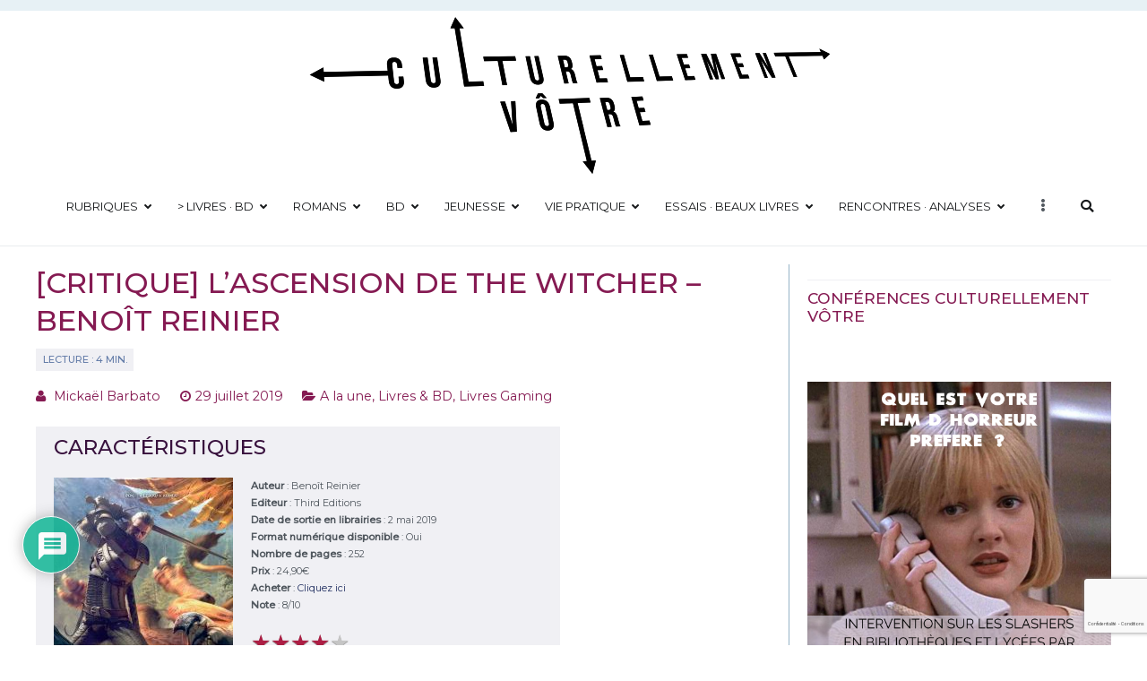

--- FILE ---
content_type: text/html; charset=utf-8
request_url: https://www.google.com/recaptcha/api2/anchor?ar=1&k=6Lc9vHkdAAAAAHbi4qQTKrIPRW_hoBfk0mN3N-r6&co=aHR0cHM6Ly9jdWx0dXJlbGxlbWVudHZvdHJlLmZyOjQ0Mw..&hl=fr&v=PoyoqOPhxBO7pBk68S4YbpHZ&size=invisible&anchor-ms=20000&execute-ms=30000&cb=rafsvxsjpkdy
body_size: 48785
content:
<!DOCTYPE HTML><html dir="ltr" lang="fr"><head><meta http-equiv="Content-Type" content="text/html; charset=UTF-8">
<meta http-equiv="X-UA-Compatible" content="IE=edge">
<title>reCAPTCHA</title>
<style type="text/css">
/* cyrillic-ext */
@font-face {
  font-family: 'Roboto';
  font-style: normal;
  font-weight: 400;
  font-stretch: 100%;
  src: url(//fonts.gstatic.com/s/roboto/v48/KFO7CnqEu92Fr1ME7kSn66aGLdTylUAMa3GUBHMdazTgWw.woff2) format('woff2');
  unicode-range: U+0460-052F, U+1C80-1C8A, U+20B4, U+2DE0-2DFF, U+A640-A69F, U+FE2E-FE2F;
}
/* cyrillic */
@font-face {
  font-family: 'Roboto';
  font-style: normal;
  font-weight: 400;
  font-stretch: 100%;
  src: url(//fonts.gstatic.com/s/roboto/v48/KFO7CnqEu92Fr1ME7kSn66aGLdTylUAMa3iUBHMdazTgWw.woff2) format('woff2');
  unicode-range: U+0301, U+0400-045F, U+0490-0491, U+04B0-04B1, U+2116;
}
/* greek-ext */
@font-face {
  font-family: 'Roboto';
  font-style: normal;
  font-weight: 400;
  font-stretch: 100%;
  src: url(//fonts.gstatic.com/s/roboto/v48/KFO7CnqEu92Fr1ME7kSn66aGLdTylUAMa3CUBHMdazTgWw.woff2) format('woff2');
  unicode-range: U+1F00-1FFF;
}
/* greek */
@font-face {
  font-family: 'Roboto';
  font-style: normal;
  font-weight: 400;
  font-stretch: 100%;
  src: url(//fonts.gstatic.com/s/roboto/v48/KFO7CnqEu92Fr1ME7kSn66aGLdTylUAMa3-UBHMdazTgWw.woff2) format('woff2');
  unicode-range: U+0370-0377, U+037A-037F, U+0384-038A, U+038C, U+038E-03A1, U+03A3-03FF;
}
/* math */
@font-face {
  font-family: 'Roboto';
  font-style: normal;
  font-weight: 400;
  font-stretch: 100%;
  src: url(//fonts.gstatic.com/s/roboto/v48/KFO7CnqEu92Fr1ME7kSn66aGLdTylUAMawCUBHMdazTgWw.woff2) format('woff2');
  unicode-range: U+0302-0303, U+0305, U+0307-0308, U+0310, U+0312, U+0315, U+031A, U+0326-0327, U+032C, U+032F-0330, U+0332-0333, U+0338, U+033A, U+0346, U+034D, U+0391-03A1, U+03A3-03A9, U+03B1-03C9, U+03D1, U+03D5-03D6, U+03F0-03F1, U+03F4-03F5, U+2016-2017, U+2034-2038, U+203C, U+2040, U+2043, U+2047, U+2050, U+2057, U+205F, U+2070-2071, U+2074-208E, U+2090-209C, U+20D0-20DC, U+20E1, U+20E5-20EF, U+2100-2112, U+2114-2115, U+2117-2121, U+2123-214F, U+2190, U+2192, U+2194-21AE, U+21B0-21E5, U+21F1-21F2, U+21F4-2211, U+2213-2214, U+2216-22FF, U+2308-230B, U+2310, U+2319, U+231C-2321, U+2336-237A, U+237C, U+2395, U+239B-23B7, U+23D0, U+23DC-23E1, U+2474-2475, U+25AF, U+25B3, U+25B7, U+25BD, U+25C1, U+25CA, U+25CC, U+25FB, U+266D-266F, U+27C0-27FF, U+2900-2AFF, U+2B0E-2B11, U+2B30-2B4C, U+2BFE, U+3030, U+FF5B, U+FF5D, U+1D400-1D7FF, U+1EE00-1EEFF;
}
/* symbols */
@font-face {
  font-family: 'Roboto';
  font-style: normal;
  font-weight: 400;
  font-stretch: 100%;
  src: url(//fonts.gstatic.com/s/roboto/v48/KFO7CnqEu92Fr1ME7kSn66aGLdTylUAMaxKUBHMdazTgWw.woff2) format('woff2');
  unicode-range: U+0001-000C, U+000E-001F, U+007F-009F, U+20DD-20E0, U+20E2-20E4, U+2150-218F, U+2190, U+2192, U+2194-2199, U+21AF, U+21E6-21F0, U+21F3, U+2218-2219, U+2299, U+22C4-22C6, U+2300-243F, U+2440-244A, U+2460-24FF, U+25A0-27BF, U+2800-28FF, U+2921-2922, U+2981, U+29BF, U+29EB, U+2B00-2BFF, U+4DC0-4DFF, U+FFF9-FFFB, U+10140-1018E, U+10190-1019C, U+101A0, U+101D0-101FD, U+102E0-102FB, U+10E60-10E7E, U+1D2C0-1D2D3, U+1D2E0-1D37F, U+1F000-1F0FF, U+1F100-1F1AD, U+1F1E6-1F1FF, U+1F30D-1F30F, U+1F315, U+1F31C, U+1F31E, U+1F320-1F32C, U+1F336, U+1F378, U+1F37D, U+1F382, U+1F393-1F39F, U+1F3A7-1F3A8, U+1F3AC-1F3AF, U+1F3C2, U+1F3C4-1F3C6, U+1F3CA-1F3CE, U+1F3D4-1F3E0, U+1F3ED, U+1F3F1-1F3F3, U+1F3F5-1F3F7, U+1F408, U+1F415, U+1F41F, U+1F426, U+1F43F, U+1F441-1F442, U+1F444, U+1F446-1F449, U+1F44C-1F44E, U+1F453, U+1F46A, U+1F47D, U+1F4A3, U+1F4B0, U+1F4B3, U+1F4B9, U+1F4BB, U+1F4BF, U+1F4C8-1F4CB, U+1F4D6, U+1F4DA, U+1F4DF, U+1F4E3-1F4E6, U+1F4EA-1F4ED, U+1F4F7, U+1F4F9-1F4FB, U+1F4FD-1F4FE, U+1F503, U+1F507-1F50B, U+1F50D, U+1F512-1F513, U+1F53E-1F54A, U+1F54F-1F5FA, U+1F610, U+1F650-1F67F, U+1F687, U+1F68D, U+1F691, U+1F694, U+1F698, U+1F6AD, U+1F6B2, U+1F6B9-1F6BA, U+1F6BC, U+1F6C6-1F6CF, U+1F6D3-1F6D7, U+1F6E0-1F6EA, U+1F6F0-1F6F3, U+1F6F7-1F6FC, U+1F700-1F7FF, U+1F800-1F80B, U+1F810-1F847, U+1F850-1F859, U+1F860-1F887, U+1F890-1F8AD, U+1F8B0-1F8BB, U+1F8C0-1F8C1, U+1F900-1F90B, U+1F93B, U+1F946, U+1F984, U+1F996, U+1F9E9, U+1FA00-1FA6F, U+1FA70-1FA7C, U+1FA80-1FA89, U+1FA8F-1FAC6, U+1FACE-1FADC, U+1FADF-1FAE9, U+1FAF0-1FAF8, U+1FB00-1FBFF;
}
/* vietnamese */
@font-face {
  font-family: 'Roboto';
  font-style: normal;
  font-weight: 400;
  font-stretch: 100%;
  src: url(//fonts.gstatic.com/s/roboto/v48/KFO7CnqEu92Fr1ME7kSn66aGLdTylUAMa3OUBHMdazTgWw.woff2) format('woff2');
  unicode-range: U+0102-0103, U+0110-0111, U+0128-0129, U+0168-0169, U+01A0-01A1, U+01AF-01B0, U+0300-0301, U+0303-0304, U+0308-0309, U+0323, U+0329, U+1EA0-1EF9, U+20AB;
}
/* latin-ext */
@font-face {
  font-family: 'Roboto';
  font-style: normal;
  font-weight: 400;
  font-stretch: 100%;
  src: url(//fonts.gstatic.com/s/roboto/v48/KFO7CnqEu92Fr1ME7kSn66aGLdTylUAMa3KUBHMdazTgWw.woff2) format('woff2');
  unicode-range: U+0100-02BA, U+02BD-02C5, U+02C7-02CC, U+02CE-02D7, U+02DD-02FF, U+0304, U+0308, U+0329, U+1D00-1DBF, U+1E00-1E9F, U+1EF2-1EFF, U+2020, U+20A0-20AB, U+20AD-20C0, U+2113, U+2C60-2C7F, U+A720-A7FF;
}
/* latin */
@font-face {
  font-family: 'Roboto';
  font-style: normal;
  font-weight: 400;
  font-stretch: 100%;
  src: url(//fonts.gstatic.com/s/roboto/v48/KFO7CnqEu92Fr1ME7kSn66aGLdTylUAMa3yUBHMdazQ.woff2) format('woff2');
  unicode-range: U+0000-00FF, U+0131, U+0152-0153, U+02BB-02BC, U+02C6, U+02DA, U+02DC, U+0304, U+0308, U+0329, U+2000-206F, U+20AC, U+2122, U+2191, U+2193, U+2212, U+2215, U+FEFF, U+FFFD;
}
/* cyrillic-ext */
@font-face {
  font-family: 'Roboto';
  font-style: normal;
  font-weight: 500;
  font-stretch: 100%;
  src: url(//fonts.gstatic.com/s/roboto/v48/KFO7CnqEu92Fr1ME7kSn66aGLdTylUAMa3GUBHMdazTgWw.woff2) format('woff2');
  unicode-range: U+0460-052F, U+1C80-1C8A, U+20B4, U+2DE0-2DFF, U+A640-A69F, U+FE2E-FE2F;
}
/* cyrillic */
@font-face {
  font-family: 'Roboto';
  font-style: normal;
  font-weight: 500;
  font-stretch: 100%;
  src: url(//fonts.gstatic.com/s/roboto/v48/KFO7CnqEu92Fr1ME7kSn66aGLdTylUAMa3iUBHMdazTgWw.woff2) format('woff2');
  unicode-range: U+0301, U+0400-045F, U+0490-0491, U+04B0-04B1, U+2116;
}
/* greek-ext */
@font-face {
  font-family: 'Roboto';
  font-style: normal;
  font-weight: 500;
  font-stretch: 100%;
  src: url(//fonts.gstatic.com/s/roboto/v48/KFO7CnqEu92Fr1ME7kSn66aGLdTylUAMa3CUBHMdazTgWw.woff2) format('woff2');
  unicode-range: U+1F00-1FFF;
}
/* greek */
@font-face {
  font-family: 'Roboto';
  font-style: normal;
  font-weight: 500;
  font-stretch: 100%;
  src: url(//fonts.gstatic.com/s/roboto/v48/KFO7CnqEu92Fr1ME7kSn66aGLdTylUAMa3-UBHMdazTgWw.woff2) format('woff2');
  unicode-range: U+0370-0377, U+037A-037F, U+0384-038A, U+038C, U+038E-03A1, U+03A3-03FF;
}
/* math */
@font-face {
  font-family: 'Roboto';
  font-style: normal;
  font-weight: 500;
  font-stretch: 100%;
  src: url(//fonts.gstatic.com/s/roboto/v48/KFO7CnqEu92Fr1ME7kSn66aGLdTylUAMawCUBHMdazTgWw.woff2) format('woff2');
  unicode-range: U+0302-0303, U+0305, U+0307-0308, U+0310, U+0312, U+0315, U+031A, U+0326-0327, U+032C, U+032F-0330, U+0332-0333, U+0338, U+033A, U+0346, U+034D, U+0391-03A1, U+03A3-03A9, U+03B1-03C9, U+03D1, U+03D5-03D6, U+03F0-03F1, U+03F4-03F5, U+2016-2017, U+2034-2038, U+203C, U+2040, U+2043, U+2047, U+2050, U+2057, U+205F, U+2070-2071, U+2074-208E, U+2090-209C, U+20D0-20DC, U+20E1, U+20E5-20EF, U+2100-2112, U+2114-2115, U+2117-2121, U+2123-214F, U+2190, U+2192, U+2194-21AE, U+21B0-21E5, U+21F1-21F2, U+21F4-2211, U+2213-2214, U+2216-22FF, U+2308-230B, U+2310, U+2319, U+231C-2321, U+2336-237A, U+237C, U+2395, U+239B-23B7, U+23D0, U+23DC-23E1, U+2474-2475, U+25AF, U+25B3, U+25B7, U+25BD, U+25C1, U+25CA, U+25CC, U+25FB, U+266D-266F, U+27C0-27FF, U+2900-2AFF, U+2B0E-2B11, U+2B30-2B4C, U+2BFE, U+3030, U+FF5B, U+FF5D, U+1D400-1D7FF, U+1EE00-1EEFF;
}
/* symbols */
@font-face {
  font-family: 'Roboto';
  font-style: normal;
  font-weight: 500;
  font-stretch: 100%;
  src: url(//fonts.gstatic.com/s/roboto/v48/KFO7CnqEu92Fr1ME7kSn66aGLdTylUAMaxKUBHMdazTgWw.woff2) format('woff2');
  unicode-range: U+0001-000C, U+000E-001F, U+007F-009F, U+20DD-20E0, U+20E2-20E4, U+2150-218F, U+2190, U+2192, U+2194-2199, U+21AF, U+21E6-21F0, U+21F3, U+2218-2219, U+2299, U+22C4-22C6, U+2300-243F, U+2440-244A, U+2460-24FF, U+25A0-27BF, U+2800-28FF, U+2921-2922, U+2981, U+29BF, U+29EB, U+2B00-2BFF, U+4DC0-4DFF, U+FFF9-FFFB, U+10140-1018E, U+10190-1019C, U+101A0, U+101D0-101FD, U+102E0-102FB, U+10E60-10E7E, U+1D2C0-1D2D3, U+1D2E0-1D37F, U+1F000-1F0FF, U+1F100-1F1AD, U+1F1E6-1F1FF, U+1F30D-1F30F, U+1F315, U+1F31C, U+1F31E, U+1F320-1F32C, U+1F336, U+1F378, U+1F37D, U+1F382, U+1F393-1F39F, U+1F3A7-1F3A8, U+1F3AC-1F3AF, U+1F3C2, U+1F3C4-1F3C6, U+1F3CA-1F3CE, U+1F3D4-1F3E0, U+1F3ED, U+1F3F1-1F3F3, U+1F3F5-1F3F7, U+1F408, U+1F415, U+1F41F, U+1F426, U+1F43F, U+1F441-1F442, U+1F444, U+1F446-1F449, U+1F44C-1F44E, U+1F453, U+1F46A, U+1F47D, U+1F4A3, U+1F4B0, U+1F4B3, U+1F4B9, U+1F4BB, U+1F4BF, U+1F4C8-1F4CB, U+1F4D6, U+1F4DA, U+1F4DF, U+1F4E3-1F4E6, U+1F4EA-1F4ED, U+1F4F7, U+1F4F9-1F4FB, U+1F4FD-1F4FE, U+1F503, U+1F507-1F50B, U+1F50D, U+1F512-1F513, U+1F53E-1F54A, U+1F54F-1F5FA, U+1F610, U+1F650-1F67F, U+1F687, U+1F68D, U+1F691, U+1F694, U+1F698, U+1F6AD, U+1F6B2, U+1F6B9-1F6BA, U+1F6BC, U+1F6C6-1F6CF, U+1F6D3-1F6D7, U+1F6E0-1F6EA, U+1F6F0-1F6F3, U+1F6F7-1F6FC, U+1F700-1F7FF, U+1F800-1F80B, U+1F810-1F847, U+1F850-1F859, U+1F860-1F887, U+1F890-1F8AD, U+1F8B0-1F8BB, U+1F8C0-1F8C1, U+1F900-1F90B, U+1F93B, U+1F946, U+1F984, U+1F996, U+1F9E9, U+1FA00-1FA6F, U+1FA70-1FA7C, U+1FA80-1FA89, U+1FA8F-1FAC6, U+1FACE-1FADC, U+1FADF-1FAE9, U+1FAF0-1FAF8, U+1FB00-1FBFF;
}
/* vietnamese */
@font-face {
  font-family: 'Roboto';
  font-style: normal;
  font-weight: 500;
  font-stretch: 100%;
  src: url(//fonts.gstatic.com/s/roboto/v48/KFO7CnqEu92Fr1ME7kSn66aGLdTylUAMa3OUBHMdazTgWw.woff2) format('woff2');
  unicode-range: U+0102-0103, U+0110-0111, U+0128-0129, U+0168-0169, U+01A0-01A1, U+01AF-01B0, U+0300-0301, U+0303-0304, U+0308-0309, U+0323, U+0329, U+1EA0-1EF9, U+20AB;
}
/* latin-ext */
@font-face {
  font-family: 'Roboto';
  font-style: normal;
  font-weight: 500;
  font-stretch: 100%;
  src: url(//fonts.gstatic.com/s/roboto/v48/KFO7CnqEu92Fr1ME7kSn66aGLdTylUAMa3KUBHMdazTgWw.woff2) format('woff2');
  unicode-range: U+0100-02BA, U+02BD-02C5, U+02C7-02CC, U+02CE-02D7, U+02DD-02FF, U+0304, U+0308, U+0329, U+1D00-1DBF, U+1E00-1E9F, U+1EF2-1EFF, U+2020, U+20A0-20AB, U+20AD-20C0, U+2113, U+2C60-2C7F, U+A720-A7FF;
}
/* latin */
@font-face {
  font-family: 'Roboto';
  font-style: normal;
  font-weight: 500;
  font-stretch: 100%;
  src: url(//fonts.gstatic.com/s/roboto/v48/KFO7CnqEu92Fr1ME7kSn66aGLdTylUAMa3yUBHMdazQ.woff2) format('woff2');
  unicode-range: U+0000-00FF, U+0131, U+0152-0153, U+02BB-02BC, U+02C6, U+02DA, U+02DC, U+0304, U+0308, U+0329, U+2000-206F, U+20AC, U+2122, U+2191, U+2193, U+2212, U+2215, U+FEFF, U+FFFD;
}
/* cyrillic-ext */
@font-face {
  font-family: 'Roboto';
  font-style: normal;
  font-weight: 900;
  font-stretch: 100%;
  src: url(//fonts.gstatic.com/s/roboto/v48/KFO7CnqEu92Fr1ME7kSn66aGLdTylUAMa3GUBHMdazTgWw.woff2) format('woff2');
  unicode-range: U+0460-052F, U+1C80-1C8A, U+20B4, U+2DE0-2DFF, U+A640-A69F, U+FE2E-FE2F;
}
/* cyrillic */
@font-face {
  font-family: 'Roboto';
  font-style: normal;
  font-weight: 900;
  font-stretch: 100%;
  src: url(//fonts.gstatic.com/s/roboto/v48/KFO7CnqEu92Fr1ME7kSn66aGLdTylUAMa3iUBHMdazTgWw.woff2) format('woff2');
  unicode-range: U+0301, U+0400-045F, U+0490-0491, U+04B0-04B1, U+2116;
}
/* greek-ext */
@font-face {
  font-family: 'Roboto';
  font-style: normal;
  font-weight: 900;
  font-stretch: 100%;
  src: url(//fonts.gstatic.com/s/roboto/v48/KFO7CnqEu92Fr1ME7kSn66aGLdTylUAMa3CUBHMdazTgWw.woff2) format('woff2');
  unicode-range: U+1F00-1FFF;
}
/* greek */
@font-face {
  font-family: 'Roboto';
  font-style: normal;
  font-weight: 900;
  font-stretch: 100%;
  src: url(//fonts.gstatic.com/s/roboto/v48/KFO7CnqEu92Fr1ME7kSn66aGLdTylUAMa3-UBHMdazTgWw.woff2) format('woff2');
  unicode-range: U+0370-0377, U+037A-037F, U+0384-038A, U+038C, U+038E-03A1, U+03A3-03FF;
}
/* math */
@font-face {
  font-family: 'Roboto';
  font-style: normal;
  font-weight: 900;
  font-stretch: 100%;
  src: url(//fonts.gstatic.com/s/roboto/v48/KFO7CnqEu92Fr1ME7kSn66aGLdTylUAMawCUBHMdazTgWw.woff2) format('woff2');
  unicode-range: U+0302-0303, U+0305, U+0307-0308, U+0310, U+0312, U+0315, U+031A, U+0326-0327, U+032C, U+032F-0330, U+0332-0333, U+0338, U+033A, U+0346, U+034D, U+0391-03A1, U+03A3-03A9, U+03B1-03C9, U+03D1, U+03D5-03D6, U+03F0-03F1, U+03F4-03F5, U+2016-2017, U+2034-2038, U+203C, U+2040, U+2043, U+2047, U+2050, U+2057, U+205F, U+2070-2071, U+2074-208E, U+2090-209C, U+20D0-20DC, U+20E1, U+20E5-20EF, U+2100-2112, U+2114-2115, U+2117-2121, U+2123-214F, U+2190, U+2192, U+2194-21AE, U+21B0-21E5, U+21F1-21F2, U+21F4-2211, U+2213-2214, U+2216-22FF, U+2308-230B, U+2310, U+2319, U+231C-2321, U+2336-237A, U+237C, U+2395, U+239B-23B7, U+23D0, U+23DC-23E1, U+2474-2475, U+25AF, U+25B3, U+25B7, U+25BD, U+25C1, U+25CA, U+25CC, U+25FB, U+266D-266F, U+27C0-27FF, U+2900-2AFF, U+2B0E-2B11, U+2B30-2B4C, U+2BFE, U+3030, U+FF5B, U+FF5D, U+1D400-1D7FF, U+1EE00-1EEFF;
}
/* symbols */
@font-face {
  font-family: 'Roboto';
  font-style: normal;
  font-weight: 900;
  font-stretch: 100%;
  src: url(//fonts.gstatic.com/s/roboto/v48/KFO7CnqEu92Fr1ME7kSn66aGLdTylUAMaxKUBHMdazTgWw.woff2) format('woff2');
  unicode-range: U+0001-000C, U+000E-001F, U+007F-009F, U+20DD-20E0, U+20E2-20E4, U+2150-218F, U+2190, U+2192, U+2194-2199, U+21AF, U+21E6-21F0, U+21F3, U+2218-2219, U+2299, U+22C4-22C6, U+2300-243F, U+2440-244A, U+2460-24FF, U+25A0-27BF, U+2800-28FF, U+2921-2922, U+2981, U+29BF, U+29EB, U+2B00-2BFF, U+4DC0-4DFF, U+FFF9-FFFB, U+10140-1018E, U+10190-1019C, U+101A0, U+101D0-101FD, U+102E0-102FB, U+10E60-10E7E, U+1D2C0-1D2D3, U+1D2E0-1D37F, U+1F000-1F0FF, U+1F100-1F1AD, U+1F1E6-1F1FF, U+1F30D-1F30F, U+1F315, U+1F31C, U+1F31E, U+1F320-1F32C, U+1F336, U+1F378, U+1F37D, U+1F382, U+1F393-1F39F, U+1F3A7-1F3A8, U+1F3AC-1F3AF, U+1F3C2, U+1F3C4-1F3C6, U+1F3CA-1F3CE, U+1F3D4-1F3E0, U+1F3ED, U+1F3F1-1F3F3, U+1F3F5-1F3F7, U+1F408, U+1F415, U+1F41F, U+1F426, U+1F43F, U+1F441-1F442, U+1F444, U+1F446-1F449, U+1F44C-1F44E, U+1F453, U+1F46A, U+1F47D, U+1F4A3, U+1F4B0, U+1F4B3, U+1F4B9, U+1F4BB, U+1F4BF, U+1F4C8-1F4CB, U+1F4D6, U+1F4DA, U+1F4DF, U+1F4E3-1F4E6, U+1F4EA-1F4ED, U+1F4F7, U+1F4F9-1F4FB, U+1F4FD-1F4FE, U+1F503, U+1F507-1F50B, U+1F50D, U+1F512-1F513, U+1F53E-1F54A, U+1F54F-1F5FA, U+1F610, U+1F650-1F67F, U+1F687, U+1F68D, U+1F691, U+1F694, U+1F698, U+1F6AD, U+1F6B2, U+1F6B9-1F6BA, U+1F6BC, U+1F6C6-1F6CF, U+1F6D3-1F6D7, U+1F6E0-1F6EA, U+1F6F0-1F6F3, U+1F6F7-1F6FC, U+1F700-1F7FF, U+1F800-1F80B, U+1F810-1F847, U+1F850-1F859, U+1F860-1F887, U+1F890-1F8AD, U+1F8B0-1F8BB, U+1F8C0-1F8C1, U+1F900-1F90B, U+1F93B, U+1F946, U+1F984, U+1F996, U+1F9E9, U+1FA00-1FA6F, U+1FA70-1FA7C, U+1FA80-1FA89, U+1FA8F-1FAC6, U+1FACE-1FADC, U+1FADF-1FAE9, U+1FAF0-1FAF8, U+1FB00-1FBFF;
}
/* vietnamese */
@font-face {
  font-family: 'Roboto';
  font-style: normal;
  font-weight: 900;
  font-stretch: 100%;
  src: url(//fonts.gstatic.com/s/roboto/v48/KFO7CnqEu92Fr1ME7kSn66aGLdTylUAMa3OUBHMdazTgWw.woff2) format('woff2');
  unicode-range: U+0102-0103, U+0110-0111, U+0128-0129, U+0168-0169, U+01A0-01A1, U+01AF-01B0, U+0300-0301, U+0303-0304, U+0308-0309, U+0323, U+0329, U+1EA0-1EF9, U+20AB;
}
/* latin-ext */
@font-face {
  font-family: 'Roboto';
  font-style: normal;
  font-weight: 900;
  font-stretch: 100%;
  src: url(//fonts.gstatic.com/s/roboto/v48/KFO7CnqEu92Fr1ME7kSn66aGLdTylUAMa3KUBHMdazTgWw.woff2) format('woff2');
  unicode-range: U+0100-02BA, U+02BD-02C5, U+02C7-02CC, U+02CE-02D7, U+02DD-02FF, U+0304, U+0308, U+0329, U+1D00-1DBF, U+1E00-1E9F, U+1EF2-1EFF, U+2020, U+20A0-20AB, U+20AD-20C0, U+2113, U+2C60-2C7F, U+A720-A7FF;
}
/* latin */
@font-face {
  font-family: 'Roboto';
  font-style: normal;
  font-weight: 900;
  font-stretch: 100%;
  src: url(//fonts.gstatic.com/s/roboto/v48/KFO7CnqEu92Fr1ME7kSn66aGLdTylUAMa3yUBHMdazQ.woff2) format('woff2');
  unicode-range: U+0000-00FF, U+0131, U+0152-0153, U+02BB-02BC, U+02C6, U+02DA, U+02DC, U+0304, U+0308, U+0329, U+2000-206F, U+20AC, U+2122, U+2191, U+2193, U+2212, U+2215, U+FEFF, U+FFFD;
}

</style>
<link rel="stylesheet" type="text/css" href="https://www.gstatic.com/recaptcha/releases/PoyoqOPhxBO7pBk68S4YbpHZ/styles__ltr.css">
<script nonce="Ush6aOCdDdb5rlZvkAT59w" type="text/javascript">window['__recaptcha_api'] = 'https://www.google.com/recaptcha/api2/';</script>
<script type="text/javascript" src="https://www.gstatic.com/recaptcha/releases/PoyoqOPhxBO7pBk68S4YbpHZ/recaptcha__fr.js" nonce="Ush6aOCdDdb5rlZvkAT59w">
      
    </script></head>
<body><div id="rc-anchor-alert" class="rc-anchor-alert"></div>
<input type="hidden" id="recaptcha-token" value="[base64]">
<script type="text/javascript" nonce="Ush6aOCdDdb5rlZvkAT59w">
      recaptcha.anchor.Main.init("[\x22ainput\x22,[\x22bgdata\x22,\x22\x22,\[base64]/[base64]/[base64]/[base64]/[base64]/UltsKytdPUU6KEU8MjA0OD9SW2wrK109RT4+NnwxOTI6KChFJjY0NTEyKT09NTUyOTYmJk0rMTxjLmxlbmd0aCYmKGMuY2hhckNvZGVBdChNKzEpJjY0NTEyKT09NTYzMjA/[base64]/[base64]/[base64]/[base64]/[base64]/[base64]/[base64]\x22,\[base64]\x22,\x22TxNPNcKLwqDDqGhRXnA/[base64]/ClsOywolcw5FKwovDo8KrRcOEwrfDn3BCw7scw6xZw6jDnMKDw7Y9w4R9LcOKET3Dm3XDl8K/w54Rw45Fw4YSw78IVCxwBsKSMsKtwpUiGmvDiArDs8OgSlgfJ8KoPlxQw5QKw5HDv8O1w6rCucKBAsKqXsO8UFXDrcKDLMKLw5jCq8OFIMOfwpPDgX3Dk1rDjCXDgB8mAMKYMcONXBfDtMKKBXYtw4zCnhTCuGItwq/DicKMw60KwpvCrMOdOcK/[base64]/w6A8IjpLV3F8FsOhw6LClsOWG0zDjBQ6PFY2VSDClgl9Wg0VaC4ve8KiBmbDncOCccKCwp/DuMKxWU8LGx3CpMOtWsKBw5/Dg3PDmWnDk8KPwq/CtwpvJ8KzwpHCiADCsEHCucKWwrLDr8OcSmNeOlXDmHAXVRVxc8OAwprCnnpuQ2NgbAvCiMKKa8ODSsOaFcKMCcOxwpJqHw3DrsOOK1/DmsK/[base64]/CiX/[base64]/[base64]/CmhNNwpXClcOswrZAw6TDl8KzwqfDsEoWIMOOwqfCsMKTw5BiBsODXG/CrcONIz7Dk8KtcMK9QAd9X3Z7w5E9aUlQTsOFSsKxw6HDqsKpw4IXC8K7QcKhVxJ7KcKqw7jDp0DClX3DqnDCiFpTHcOOWsOJw5lFw70RwrF3HB7CncK8XRfDjcKOUsKiwp5Hwrl8WsK9woTDrcKNwofDslXCksKXw4jCkcOrLV/DqSs/[base64]/DmgAKwoddw4JJMWbDq3LCnMK3PsKEwprDtcOkwrXDsMOtDTLChcKcdjLCrsOPwqduwpvDuMKFwrBGCMOzwolGwp86wqPDuVsfw4BDbMOMw5spEsOPw5rCr8Oww6Ubwo3DvsOydMKsw65HwqXClg0ND8OKw6YOw4/CkE3Ck1fDox8CwpV6S07CuF/DhyY8wpDDrsOOagRTwrRmC0PChcONw7LCghjDvTbDrD/[base64]/CgTAPY8Osw6nCsMOlw5zCu8OywrxEworCkMKIwqgRw7PDmcOtw53Co8ONYUsKwp3CgcKiw4DDj3o5AitWw73DksOSFlHDq2zDv8OyU0jCoMOeasKLwqXDo8KPw7fCnMKRwoh2w406w7VFw6/DuhfCuUbDq1LDlcK8w5/DlCpQw7VIU8KxDMKqN8OMwpjCscKpf8KSwpVVDC1xY8K2bMOEw4wWw6VxOcOkw6MDdgMBwoxtScKCwo8cw6PDrml/ajvDkcOPw7TDoMOkCQbCl8OYwpo0wrg9w5lQJsKlXGdaPcOHaMKgJsOBLQzCqHg+w4zCgV0Ow4wwwo8pw6HCpmB+KMOlwrzDhVgmw7HChV/CtcKWEWzDhcONGkhzV1gSD8KXw6PCtiDCncOpwo7DnnPDqMOEcgHDoSFNwqVuw5Bqw5jCnsKOwqQ8FMKTZybCpi7DoDTCgQXDoXMuw4HDm8KuOS82w4M+esO/[base64]/CosOHwpI9DcOHwqUja8OhYMOCGcKxKwh2w7EXw4Vnw63DtnnCsz/CnsOewpnCgcKYMcONw4HDoQvDi8OkZMOfFmEoDgQ0MsKdwo/CoD8Fw5nCqG/CtATCoDNZwoHDg8Kkw65gPH0Yw47Ct3PCj8ORLhpow4lpYcKYwqc1wpx4w5XCkGTCk39Aw6FgwpwLw4zCnMO7wq/Cl8Odw7F8F8ORw57DnznCmcOHVwLDpi7CpcK7QgjCtcKfd2HCr8OzwohqNyoAwqnDkW4udsOcVsOAwp/CrDzCj8KhdMOswpTCgzR6BwLCvATDucKDwrxcwqTCk8Opwr3DqArDmsKpw7LCjD4mwojCkQ3CicKpABo3BxTDs8KJfAHDnsKiwr0iw6fCjV9Ow7JXw7rDgy3Cm8Klw4DDqMKXQ8ONL8O3d8KDVMOfwpgLF8OZwpnDg0k6DMKZG8K5PsO+PMODGSXCt8K2wqcHVRnCk3/DtMOMw4nCjgQNwrlaw5nDhAHCol1bwr7CvMK1w7fDnkhYw55pL8KQMcOmwrNdWMKyM14Bw5vCsVzDmsKfwpAXLsKkAAg5woh2woMMAw/CoCIDwpYbw4JUw5vCh1XCpm1ow5LDij8II1jCq01iwoTChmjDpE3DhsKJSG9Hw6jCswHDqj/Cu8KkwrPCrsKhw7BxwrNMAiDDg3Jnw6TCjMKUE8KSwonCo8KnwqUoGsObWsKOwqldw6ElXjERbi/Ds8O9w5HDpyfCj3/DmVLDtk4qQ1M0OAbDt8KLTV88w6/DuMO7wrB/[base64]/DosOaw6glw5hNw5PCisOLLAfDpzbCjMOIO2lRw4ZJBi7DlMKeKMKrw6tCw5Zlw4/Dv8KCw4lowqfCpcKGw4/Ct088bxbCm8OQwpvCtFB8w75YwqbCsXtHwrfCl3jDj8KVw4t3w7/DmsOvwrcMUcOIK8KlwpfDqsKdwpVvEVxvw4xUw4vCuz3ClhALTTYsOG3DtsKnSMKgwo9TJMOleMKYRR1aW8OFcysJwpo/w4IOP8OqCcOmw7/[base64]/CncObw7HDhMO8wqbDg3MLwpnCq3XCmsKGwrkEBSHDpMOdw5nCh8KPwr4BwqfDpBIkfmXDhlHCjlc/YlLDiQgtwovCrSAwPcOcXGRpfsOcwp7DrsOgw6fChm8wQsKwLcKuJ8KKw6NxB8KmLMKBwrfDrVrCocO4wpp4wrrDtiQdECfCkcO3wosnAWc+w7JHw58dccKWw5zCu0Qcw6cZLD/CqsKaw61uw4bDrcKBZMKxRwB8Ah1tXsOswonDlsKKbR4+w68+w5HDtcOkw6csw6/DhTggw4rDqDDCg0jCrMKHwqcMw6HCpsOBwrEewpvDkcOYw5bCg8O3TsOGGGrDqBQ4woDCmMK8wq5jwr7DgcK7w78gQCHDoMOpw7EKwql6wqjCtQxTw78rwpDDjlhSwrhGLHnCl8KPw5kkD3Qrwo/Ch8OiGnJhPMOAw78Jw4teUzBDdMOhwqgBeWZGWnUgwrlBUcOsw41KwoMUw6bCvsKKw650OsOobE3DscKKw5/Dq8KKwp5jB8OteMOzw6XCnFtMOcKIw7zDlsKvwpokwq7DmjoJQMO8IH9UE8Kaw5oJE8K9QcOoBQfCsGNSKcKtCijDmMO/[base64]/WSPCo8KPw4rDh8OBw4bCjsKHwrRcMMKEwo3DgcKpSQrCvsKNcMORw60kwpbCvcKWw7VyMMOwY8O9wrwIwpXCscKmeHDDo8K9w7vDpSgqwqEkbMKKwpBEW1DDoMKaH0VfwpXCsllkwr/DlVbCkR/DtDfCmBxZwpDDj8KpwpfCisO8wqQTTcOxOcOcTMKZNXLCo8K+JQJMwojDh0pdwrsRD3YEMm5Tw6HChsOowpPDlsKawqhcwoobTz9vwphHdh3DisObw5zDhcKYwqPDsgTCrUYrw5jDosOXIcOQayDDsUzDoWHCn8KhWS4MSi/[base64]/CsW/DqMKVw7vCtcK1wqzCpcKkcMOGZT8kJFPDtMKuw6ETOMOBw7DCgHzCl8OYw57CjcKMw7HDrcKmw4vCpcK4wotPwo9dwrnCn8OcciHDuMOFdGtYwo5URx9Ow5jDiUPDiVLDo8OcwpQAG3/DrDQzw4TDr2/DtsOrNMKYI8KqJA3CucK2DCvDvUpobMKRTMKmwqFgw7McKycmw4x+w5MOEMOgFcKHw5RgMsO3w5vCoMK4Igxtw6Nlw7XCsDZ5w5DCrcKlEjHDiMKTw6Q7ecOdE8Kkw4nDqcOLBsOEZSJRwrIQKMOMWMKawoTDmCJNwqdyXxZ3wqDDscK3LMO/wroswoTDs8Otwq3Crgt7N8KKbMO+BB/DjFfCnsOtwqHCp8KdwrjDk8OrDlYfwrwiEHdlbsOmJwTCh8KrfcKWYMK9w4/[base64]/Dr8OEw59+PhHCmQTDkRo8w5QmfUvCk07CocKZw4xjQnYjw5TClcKLwoPCrMOENgobw4ghwoZRHRlUZsKgdEPDqcOnw5PDpcKewpbDqsOawpzCgxnCqMKwPDLCqwwHOHoawoPDi8Oif8KfAsK3dnrDvcKNw4lSQcKOOXlXcMK3Q8KfaxrDg0jDucODw4/[base64]/woZSX0zCtCvCnDjCvFt7w6/DgcK0W8KGw5zDnMKXw6LDs8KUwoXCtsKxw5rDq8KCMX9JMWJqwr3CjDZ9eMKPEMOxLsKRwrEpwr7DrwRWwqoAwqFMwo0qRUMuw4wuays6PMKfDcOCEFNyw7/[base64]/Cm8OhCxhhTTlDw7XDtVtrD8KEwpB2wpM1wrDDkknDisOyDcOdGsOXB8Ovw5Z/wqQ7ajs9PFtYw4UVw7osw4w5cgfDqsKmbcOEw4ldwpTCtcKGw63CtUJzwqPCmsK1OcKrwpPCuMKqC3XCtmfDtsKkw6HDncKefMOzPXzCtsK/wq7DuALCvcOTdx7CosK7KV4mw4MZw4XDsGzDm0bDk8KOw5Q6Q3rDiFHDv8KBf8ODEcONZMOYaCrCgyFkwpBRPMOJEkQmXiBEwobChsKAHzbCnsOww4TCj8OTQwFmByzDs8KxTcO5QnwMOhAdwrzCghUpwrbCoMKKWDsuw7XDqMKPwqZOw6gZw6XCrWhIw6oLOCRow5/[base64]/Cl8K8amzCtTYXwoTDu1dVw7UaeMOPfsKWADwLwrxXfMOVwrHCqcK5CMO8JMK8wqRPdmHCvsKOOcOBcMKTJ2oOwodHwrABSMOjworCgsK/wqQ7LsKUcWRew4tIwpbCoCDCr8K/w4AVw6DDosKXDcKUOcK4Vw5ewoxdDDjDtcKWX3htw5bDpcKuXsKpfyLDqW3DvjUJY8O1a8ONa8K9VcOdGMKVJ8Kpw7PCizbDmV3DncKuWkfCrWrCh8KfV8KewrfDt8Oww5Rmw7XCg2M5H3LClMKnw7fDmnPDvMOtwpBbDMOvCsOLasOWw7tPw6HDg23Dq1bCoC7Cnj/[base64]/CsFvCksKewpdlLMKkw78bUMKbbcK/w5VJKcKOwrDDncOOQWvDqVfDkQUQwrssCAlKKUfDhyLCu8KrNjFQwpJNwrVRwqjDvsO+w5pZWcKCw6gqwooVwozDok3Cvl7Dr8Orw7/DqQzCm8O+wrjDuAjCosOvFMKIbgjDhhbCh2nCt8KQCFdUwo3DksO3w68dUQ1Bwq/DtnrDkMOZZDvCpcOew5fCucKcwq7CuMKOwp0two/CkW3CoyXCg37DvcKrNwjCksKGBcO0VsOwPn9Qw7bCm2jDpQsQw6LCjMKiwpVKK8KfITRqAcK8w4dvwojCmMOSQMK4fBMmwoDDtnrCrGI4MBzDlcOGwpU9w69SwrDCmlrCucO7QcODwqE8MMOAAcKuw6XDhm47ZsOwTkzCrATDpTc/fsOHw4DDiUskXsKlwqdoCMOSURfCo8KGDcKpTMOUTyXCrsOKCsOsBmQITULDp8K4KsKwwqhxPkhpw4QAQMKsw6bDpcOxLsK6wqhCNXDDrVHCgnhTMcK9KMOTw5fDjD7DlMKMVcO4DH7ClcOxLG83PxXCqiHCpMOuw4DDgSPDmV95woNfVyMJDXZTccK9wo/[base64]/CvS8OwrLDosKgw4LDkcKVwoICwoBLQkQXIcOJw7TDoRLCimxLWyLDqsOsXMOPwrPDkcOywrTCpsKew5PCsg9Aw59lAsK3esO/w5jChD42wqA8EsKRecKZw5fDisOlw55WIcK5w5IwfMO/LTlgw5TDsMO6wrXDnh0cTlRsRsKnwo3DqDVAw7JEWMOSwrgzH8KJwq/[base64]/woPDnMOLwrphw4wfw4bDhGTCiy0oDMKRwp/CrcKYMA1adsK+w65cwqTDpk7CosKmSnckw5Q6wpd9Q8KGRzMTZ8K4fsOvw6fCgwZkwqtcwo7DgWoAwrshw6LCvMKWSMKKw5XDhHJlw4xpAW0Bw7PDgsOkw7nDlMKDAE/DoHnDjsOdZhtrOX/CksOBJMOybk5xPglpJH3DoMKOHjksUQl6wonCuyTDiMKRwolww7zCsRshwr8/w5N5BmzCssK8J8Orw7zCq8K4WsK9ScK1I0g6ZHY4Uy5fw63Co2TCvgUINFHCp8KTZEHCrsOaREzDkxoiQsOWFBvDn8OUwq/Di045QcK4XcO2wo0pwqHCjcO4QDxjwrPCg8Ojw7NxVybCl8K1w61Ow5PCpcOUJcOPSGRYwrrCmcO/[base64]/Dr8OyNcKbw7MzwpbDmw3CoBrDuxxNw5E+wrvDlsOewrk8FV3CjMOvwrLDvixVw6XDmMKRH8Oaw73DrxLDqsOEwrbCrsKnwozDocOfw7HDq2fDk8OXw4NyZjBpwoTCpsOyw4DDvCcdNRzCi3h+Q8KfasOOw4zDjMKhwo9uwqMIJ8ODdSHCsgLDsXjCp8KhIsOOw5U/L8KjbMOuwrzCvcOKO8OXAcKOw5TCuAAYAMKsSSLCqhnCrkTDpGoSw783H2zDg8KKwqLDo8KTGsORI8KANsOWeMKZHyIFw5BaSFU8wozCuMOsJhHDrMK6JMOAwqUNw6IIdcOWw6fDosKYKcOnIDrDnsK/DRNRZ2/[base64]/[base64]/DgjPDq8KfB1zDicKwG8KWfcKkRsOlOA/CpcKdw5EZwr/[base64]/DmG1twq7Ds8KWb8OjwprCsMO7w7vDmQ8Hw67CqCALwpd7woVvw5fCiMObL0jDr3MiYwwLQX1tbsOEwr8wW8OOw6RGwrTDpMK7F8KJwoZgDnoBw4BlZktvw4tvM8OcHlpuw6DDssOowqwQCcK3Y8OQw7/DncOfwrkiw7HClcKCJMOhwq7Du0TDgiFXNMOoCTfChSHCi2wobXDCmsK1w7YRw6J5CcO/FAzCuMOnw6fDocK/RUrDg8O/[base64]/CrFXDtsK/w7khf0vDgcO+wpjDocKXwpXCqsO7w4FTZsONMTwAwrTChcOMQlbCg3VyNsKjHUzCpcKZwpRTSsO5w6dXwoPDgsOvR0sqw6zCocO6MX47wo/[base64]/Do33CulzDqn7CtWXCgcOGw67Dn8Ofa3xGwpcHw7jDmWTCoMKNwpLDq0J9DV3DqMOmfX8tLsKYQyIswpvCoR3ClMKdCFvCgsO/b8O5w6jCi8O9w6fDlsKkw7HCoFFDwoMPfsKpwog1wqx7wo7Cmi/Di8O4Wn/CqMKLX3fDnsOWXVF/KsO0aMOww5PCmMO6wqjChmo8ckvDo8Kyw6BUwpXDpBnCocKow7fCpMOAwr0pwqLDpsKtRj7Dn1xiCxnDij9Cw5pzE3/DhGjCjMKeZGbDusKpw443Kzp/L8KOKsKLw7nCicKOw6nCllgaVGLCr8O7A8Kvw5NCaV7DmsKAwpPDmyAxfDjDmsOGRsKvwrvCvxYdwpJswoHChsOvWMOuw6PCo0XDkx1Rw7TDijRtwo/Dl8KTwrDCi8KoYsOCwoDCiGjCtVHCqUNRw6/DqSXCmMK6HFwCYMOyw7jDuj4nFTPDmsKkMMKiwqLCnQTDh8OoOcO0EGxtacO8VMOyRDEoBMO8KMKMwpPCoMK4wozDryxew6Edw4PDpMOIDsK9fsKoKsKRNsOKesOkw7PDhG/CpnbDsVZOF8KQwobCs8OjwqfDg8KUYsOcwrvDk0w5DhLCtinClUJkXsKKw5DDrXfDsVIXS8K2wqFxw6BbXD/DswoZc8ODwojCv8K/wppfSMKfBMO7w6F5wokEwqjDjMKDwrE6SELCo8KAwr4Kw5kyZMOhK8K7wonCuQcBRsOoPMKGw57DrMOeTAROw4PDhArDoW/CvTdnBmsgEzPDucOfMTEnwqXChULCg1fClsK5wrXDl8KueC7CkxPDhAtvTW3CtF/CnRPCqcOpCjTDmsKpw6fDnnV0w45Zw6rCpzzCoMKmMsOCw5fDusOqwoPCtVViw6HDoABww5nDtcOZwovCn2NVwrzCsHnCuMK2KcKswozCv0w+w7h1YkTCisKOwrpcwrpgXFtFw67DkHVTwpVSwrDDgyoBPRBpw5sdwozCkH0zw5JXw7DCr1XDm8OdH8Opw4bDl8K/IMO2w7U8esKgwqQKwocbw6TCicO4B2siwo7CvcOCwo85w4fCjSvDn8K9OCPDiBlAwqDCqMOWw6hew7tKasKSeUguYTJOJsK2HcKKwrU/DhPCocOcX3HCoMOMwpbDnsKSw4gobcKNK8OrC8ORbHM6w4MOMQvCrsKOw6A1w4YXTQpTwoXDny3DjsOZw6VTwqprYsOtCcK9wrISw7Ifwr/DsBXDssK6HCFIwrnCsRHCoU7CilvDtH7Dnz3CncO9woF3d8KQU19tB8KDUsKRABQGIhTCjnDDo8Oswp7Dr3NEwq1rUH4ZwpU0w69bw73Dm1zCrUlfw5YOX0/CkcK8w6/CpMOWD3xaZcKqPHgdwqhrT8KzBcOqcsKIwppiwoLDs8KDw4xRw4sqRMOYwpPCpibCsjRgw5PCvcOKA8KywrkzB1fCgDvCs8KUAsOJK8KjdS/CvUQ1P8Kjw77Dq8OMwpESw4LDvMK8ecKJHi47JsKnFC1bR0HCmsKDw7Qzwr/CpizCrMOfJsKqw7lBdMKbwpnDk8K5HRnDiEXCtsK9bMKQw7nCoh7CqisGGsOtJsKUwoDDmxPDm8KYwpzDvsKFwp44WDjCnMKZOW4nNsKqwrMdw75iwqzCuQhVwro7wpjCgTZqciQxXCHCpsOhJ8K9ZQIMw5p7bsOWw5YjT8Kgw6UKw67DjVtYQMKfS2l3I8OgS2rCjy/CvMOiawTDmRQ8w659bTETw6PDkwnCqGh0TFUCw4jCjBBewrEhwolnwqw7JcK8w4vDvErDk8OQw5/Dj8OYw7tEBsOzwrMuwroIwrgDLcKeCMKvw5HDp8KewqjCmn7DusKnw5XDt8Onwrx+RkQHwrPCgkrDjMKZSntiYcOeaQ9Qw5rDicKrw57DqGcHw4E4w7Mzw4XCucKrW0UnwoTCkcOBeMOTw4tzCy/CoMKxDy8CwrNBbMK2w6zCgWbDkXjCocOoQn3DlMOYw7rDmcKmaGzDjMKUw5weVnTCh8KlwqdxwpvCiXR+RX/DkwrCnMOJMSrCjMKeaXFcOMOpA8KYI8ONwq0Cw7XChRBvIMKMR8OyA8K2RcOnQSHCk0jCp27CgcKOOMOxFMK2w6I/QsKNccO/[base64]/Cq2HDocKZw7vDqsO8bsKLwoIYeMOkAMOAwo/CqkDCiR5nJsKHwp00WmRTYDwVNMKaTjfDjMOtw7Jkw4EIwrsYIBbDhDjDkMOkw5PCrgYtw4/Cj29aw4LDkgPDkg0hNw/Dk8KWw6rCnsK5wqZnw4fDlxLCkcOSw4rCqEbCgj/[base64]/wp8kIMO7MhbDscKzChF/[base64]/DvMKTw7ZXVEluwoPCnMORc8OKMMOOHcKqwr1hHU4WYRBbHETDplLDtl3Dv8OYwoHCs07CgcOmSsKzJMKsMh5YwpYSIHk9wqIqwqvCpcOYwpBSWXzDtMK6wqbDjUfCtMOywoJOPMONwqRgG8KefD7CvClhwq18UxjDuy7Ctw/CscOsKsKCC2rCvsOAwrHDkhVew63Cu8OjwrLCoMORWMKrG3dSMMKmw71GOjXCuwXCqF3DqcOXJF0/[base64]/AQM2woTCtjB+Q1t1SMOOw5rDrTvDksOQKsOqJz1XU1DCh3bCrsODw5jCoRzClMKXOsO0w7d4wqHDi8KLwq1GEMKkKMOMw5TDrw5OV0TDmX/CnVnDp8K9QMOsBy8vw7hnAAzDtsKxdcKBw7gbwqANw61EwqfDlsKNwpjDk2YXEmLDscO1w4jDi8OawqPDtgBDwotKwoDDnCXCmMOXT8Oiw4LDkcOaA8O2V3VuAcO/w47CjRbDgMOzG8K/w61Fw5RIwqDDu8Kywr7DuD/[base64]/DiV3CjMKXwoFWw5fDnsOaVsOBcsKMwoYkwr0dbBbDr8O/wonChsKTNXvDpsKnwrzCtDcJw6cqw7Q5w5lKDnJBwpvDhcKLXj1uw51OdghYAsKvXsOuwrU0amrDv8OAZ3vCoEQrL8OFDkHCu8OHKMKfeD9cQGDDrsKfcnwEw5bDoQzCmMONPwLCp8KjJXJ2w6Ngwos/w5IPw5hnbMOHA2XDt8KzFMOMLWtvwrfDtwrCi8O/w7MHw5AfdMOZw4JWw5JowrrDpcOYwqcWKl10wqrCkcKTZcOIdBTCpGxvwobCgcO3w7VGP11HwoTDusKtLzR3w7LDvMKdXsKrw4HDuk4nXlXCsMKOVMKIw4/[base64]/CrznDmBJVOMKzw5bDh8OTwqfClgjCq8OLw5zDolbClB1Mw6cMw5kWwrxKw6/[base64]/CqMOAZU3CvVxgwpQMBMObw4jDgwnCjcKadSLDisKSW3LDpsOHPRfCpRvDpHwIV8KWw74Ow4TDlyLCg8KawqbDgsKqQMOvwpFywqvDgMOLwpJYw5fCpcKLTsKbwpcUd8K/Tj5cwqDCg8O4wrE+ClbDnl/[base64]/DplABwqLDlMKeBT3DusKzwrHCnBDCgcKhVmsuw6NJO8OLwqFlw5TCuBbDnDE4W8ONwpgvE8KeYgzCjAZLw7XCgcOYPsKRwofChlbDm8ObQzDCkw3DosO5QcOIAcK6wp/CvsKqfMOhwqHDn8Oyw4vCphHCtcOaIExfaVvCpk9gwpZhwr06w4LCvmQPccKlesO+LMOTwpAOGsOKw6fCoMKtP0XDu8Khw6hFMsKeJhVFwo5sXMO5WBtATX8EwrwRZwgZe8OJTMK2UMOdwonCoMOuw6Bewp1rdcK+w7B/RFlBw4XDhn1FEMO/[base64]/[base64]/DnBlkw58cOVPChTDDsMOtw6hiTB/DsMKWaR4awp/Dm8KLw7HDsDBtTsKBwox3w58GecOmG8ObW8KZw4QLKMOmDsKiQcOYwo7CjcK3aU4JUhRoLSNYwrllw7TDtMOwf8OHU1HCm8K1bUdjQMO9GsO6w6fChMKiMxBcw6nCmh/DpU7Dv8O4wp7DjUZNwrAydhjDhF3Dr8K0wohBdTIGLCbDlXrCjF3CtcKCa8KtwovCvi87wrzCsMKETMOPT8O0wo1bTMO2ETggMcOew4EZECMjK8Ouw5NwOWtWw5vDlmcFw4jDnsKXFsOZbUPDvnATbGPDrjt9YMOzUsK7K8OEw4vDocOFNiQrQMKnWw/Dl8K4wpB9PU1FdMK3MCtww6vDiMKFX8O3GcKxw63CmMOBHcKsGcKyw67CiMOSwo5rw5jDuCozQR5FZMKLWcKyd1zDi8OXwpFwKgM/w5TCo8K5RcKDDm3Cg8Oldl5dwpwFCMKYLcKLwr8Ww5g+FMOEw69twr0GwqbDnMOPATYfIsO1SB/Cm1LCiMOGwotGwrU3wpIyw7bDqsOaw5fCpyXDjzXDv8K5XsOIKUpgDT/CmUzCgsKZDSVpYzVQOmTCqxZpUXs3w7TCgsKrIcKWBisXw4fDhXnChS/CpsOgw7PDjywuZMOEwqgIEsK1RwjCmn7Cs8Kcw6JXw6nDslHCgsKKQWsjw4bDncK2ZcO/R8OFwozCiRDCr3YqeXrCj8ORw6DDo8O1FFnDrcOFwrDDtFxGXTbDrMODJ8OjfE/CvsOKG8OvH3fDscOuAcKlYAvDu8KBMMOgw7Evw5F5wprCq8KoN8Kpw4g6w7pwd2nClsOWbsKlwojClsOBw4dBw5HCk8OZV287wrvDjcOUwq9Sw53DusKCw4k5wrHCsFzDkkF2OjcGw5Fcwp/CiGzCnRjCsHtpRXk7RMOmNsOgwoPCphrDhSvCjsOIUV4SdcKkegkTw5ALe3Vbwo4VwrHCvcKHw4nDnMOZdDZowo7Cq8O3w4g6OcKJaSTCuMOVw65GwrARRjbDpsObf2EFLi/Cqw3CtQJtwoURw59FI8OKw4YjeMOLw7ddVcObwpNJeEUSOxBSwpTCgBA/VGvDjlgiAcKXfDQvK2xKYg1ZP8Oxw77CicKrw7c2w5Uad8KeEcOFwr1Dwp3Dj8OndCAfFyvDocO/[base64]/DkFnCgMO+w4I3d0BgwptyD8KQbcO6wrJgWGAVYMKewowDJXI4FTLDpzvDl8OXJsOqw74pwqN/T8Opw68NBcOzw5gpOjvDusKFfMOrwpjDhsO7wq3ClmrDjcOJw5dZHsOfT8ObQivCqQ/Cs8KEHE/Di8KAGcKUIkbDjMOPfBgowo3DscKfOMOvL0HCuH/DkcK1wonDkGYdYnQ6wrcFwq8Rw5zCpQbDrMKTwrHDmRkNBT4CwpIfACg4YSvCnMO+HsKPFFtAHz7DkMKhOErDs8KJKkrCuMKDP8OVw5x8wqYce0jCpMK2wrDDo8Orw4HDh8K9w4nCisOAw5zCg8OidMKVdijDtTHCj8OKY8K4w6wMczMLNRTDv0sSRn/DiRELw64kQW9WBMKvwrTDjMOHwojCj0bDrCHCgnBYYMKTdsK8wq1LOmLCslNHw55Cwq3CqX1Mw6HCigjDs3wGSxDDmSXDjR5Cw50JRcKTLsKoO3jCv8OBw4DCrcKSwr7DucOTBcKVa8OawoZrwozDi8KBwqkkwr/Dr8KPC3rCth8qwo/DkFHDq2PClsKIwoQwwrbCmTTCqQZKBcOgw6/CvsOyIxvCjMO/[base64]/CsK6ch3CklgCAsOMw40xQMO9wqNNZ8Ktw67Cry4NenNuBAMpC8KZwq7DgsOjQsKUw7VVw4DCrBbCsgRqw5/[base64]/CvgbDp8KXwoxCQsOgw4M2FsOWw7tow7tfJ8KpWjjDgXfCmMKaEhYUw5gUEQLCsSNMw5/Cm8O2U8ONH8OuM8OZw6nCh8Oew4V7w75yWBnCh2dQd091w5VxU8K/wqUIw7fDjx0qCsOSJC4bU8ORwqrDjg9Jw4JtawrDp27CpFHDs2DDkcOMU8KZwpR6IARHwoNiwqlqw4d8dkvDv8OHGyzCjCdsFMOMw7zClTsCe1zDmDnCmMOdwoMJwrEoFxxse8KdwrtLw5ZSw41sUScVUsOFw6BUw6PDvMOcNsOYU0F/eMOeGgh/VDbDicOfF8OWBcOhfcK8w6XDkcO4wrMfw6INw5vCjmRtWmxfwqDDq8KPwrdAw70KTlAxw5TCsWXDkcO2JmrDncOzwqrClA7Cs2LDv8K3LcOeaMOqQsOpwpVLwoZIMnHCj8O7UsO8Fgx6WcKGBMKFw5TCosOxw79kZ27CpMOAwqsra8KRw6DCs3/DgVVnwokBw5ADworCuEtNw5DCrG/Dp8Oubn8vCkshw6/Dg0Qaw7JnIiBxeABIw78ww5DChyTDkR7CiX1dw7QZwo4Zw5AIccK6MBrDu2zDhMKhwohkFU8rwr7CrywYAcOpcMO5F8O0I0YiBcKaHBtbwpQ4wqt4dcKWwo/CjMKfYsO0w6/DtEdJNFPCl0/DsMK7TFzDocOeQzNUEsOXwq8sF1fDnlnCmTjDrMKBDF3DsMOfwqkpJh4FA1DDnl/Cp8K7UW5Bw5xrfS/Cp8KewpVbw5U9IsKcw5kXw4/DhMOOwpxNblJhCA/DkMO4OyvCpsKUw7PCusKTw5g2GMO2Xi9UKyHDpcOtwplJKkXCtMK2wqpkRhI9wpkwJBnDoR/[base64]/[base64]/DscKPwpNIUEc4w4TCsWxlZlrCgcK0I05Mw4nDo8KEwpVGF8KwET53AcKBXcOnw6PCncOsIsKKwq7CtMK5TcK3YcKzWRwcw7M+X2MsW8O3MnhUcRvCvsKAw7oKfzNeEcKXw6zChwEQKht4B8KNw5/[base64]/DjMOIYsK4QMOVw6DDu8ORJWoxwoghAcKZO8Ktw7HDtMK/[base64]/Cs3/Cp8OtJ8KSw6wJdcKlGATDt8K4w5rDkGfDtmbCuT8dw7nCjgHDpcKUQ8OFcGR4PUfDqcOSwppNw5xaw71ww4nDgMO4esKPcMKgwqshRgYOCMKkXyprwog7TxM0wp8Rw7FhRwJDOypXw6bDoy7DsSvCuMOPwqtjwprCmT/CmcO6bVvCpkhvwq/DvT1PexvDvSBxw73Dtlc0wpXCk8Odw4vDoDnCgDzCg0lYZRoGw7LCpSRDwrnCn8Omwo/CrFEmwqkcFQ3DkjZCwqXDhMK2LirCisOYYwrCmC7Cs8Oyw5nCh8KvwrHDncOVV3XCgMK1PCl0EcKbwrDChzETQClXaMKNGcKXXXzCrlDCocOLWR3DgcO1bsOre8KTw6BHBsO1OsOMFCdEJMKvwq9MYUvDosKgT8O1DcOddW/DncOaw7jDs8ObFF/Dri5Bw64Vw6vDucKgw5hQwrpvw6vCjcKuwp0mw7g9w6w2w6rDgcKsw4rDmirCp8KhOiHDhk/CpDzDjj/CkMOcMMOhHcOWwpXCrcODRDfCpcK7w5wzfzzCg8OlVcOUIsKGZcKvXULCs1DDvSbDiDdWBkgHWlYiw6oYw7vCtxfDpcKLVXU0FRrDhsKow5AEw5scbR/CoMO/wrvDvsOAw6/CowjDpcKXw4MpwqLDgcKKwrE1PyDDgMOXMcKAA8O+ScKBFcOpKsKHblhUb0HCpn/CsMOXVnrCrcKvw5fCmsOLw7DDoQTCtyUZw6/CuV00RTTDhng2w4fDtmTDiTxeZ0zDqgp6T8KQw7Q7On7Ds8O/aMOWwpzCgcKowp3Cm8OpwoUnwqp1wovCrQ4IBUsFe8KzwphOw49ZwqYjwrTDrMOpGcKCBcOvUUFkCksDwrp8GsKySMOsDcOAw70FwoIuw6/CnBdPdsOcw6DDgcOAwrpcw6jCoA/[base64]/DvsKww6DDksK6w6PDqw5iGwImw44rw7DCl113EV/[base64]/RyhiWzoJw6nDu05rw4PDs8KSwpfDpydDdGLClcOCL8OMwpBRXUInQ8KpOsOVCyxgU1TDrsO6bQJDwo1Iw6wcMMKlw6nDmcONP8Onw4I/aMOFwq3ConnDtg9MJE58K8OxwrE/w5xsa30Yw7/DqWvCs8OiaMOjXjnCjMKew7Qdw4c9U8OiC3jDpnLCs8Oqwo9/WMKFZmUGw7nCncOyw71hw6rDq8KAdcOmFA8KwqtFGV9lwoBLwp7CmDzDqw3Dg8OBw7rCo8K9KxDDuMKRD3pow4bDvmcgwoAjZg8Qw5PDksOjwrvDjMO9XsOCwqvCm8OXXcOjX8OMB8OVwpIAa8O8dsK/LcO+EUPCtW7CqUrDr8OMMTfCmcK5P3fDisOgGcKRTsKJOcOhwp/Dmj7DtcOtwpYPAcKjbcOvE28kQ8OLw7vCncKvw7g5wqPDuTLCmMOeGybDnsKiSVNJwqDDvMKrwp8wwovCmgzCosORw4RGwpjDrcKUMMKFw5kSeV0DEH3Dm8KJEMKPwrDCpnnDgsKEw7zCkcKSwp7DsAYYDS/ClDnCnHI3BxFywqstUMKbIVZPw4TCpRnDrE3Dn8K6AcK7wrc9RsKDwrvCsGDDhzQrw57CnMKSRl4awpTCn2VtdsKrBkbDksO5M8O9wo4HwogSwrIaw5jDozvCg8Kjw7Y1w57Ck8KCw7hXdWrChwTCvsO/[base64]/DisKxTjl/[base64]/TsOZw4M1DFpDw4HCisOGNQDDqMO+wrbCmMKvfCtMw5tqEgRpNQfDuilUWF5/wpHDgkxgU2FPasO+wqDDs8Kkwp/DpHxfF3/Dk8KaCsK5RsKaw7vCpikQw54RaFvDnF05wobCjSEAwr3DgCHCsMO7DMKfw5gzw5N8woBNwqo7w4Bcw7zCuG0ZAMOPKcOdBlLCizbCqTk/XwMTwpofw5AUw5ZUw4NEw47CpcKxFcKiwq7Cnzl+w4FpwrjCsCISwpVow6rClcO5BxrCsT9XH8O/wo5+w5s0w4HCtx3DkcKGw78zOkJ/woYBw65UwqlxK1Q+w4bDqMKsN8Okw4rCqTk/[base64]/wo7Cn2Zywo7CikkHdMK9HMOGQEEdwrHDlj4Bw4EFGCUtM2AuN8KMcXQbw7YUw6zCtA0xYirCmBTCt8KWfHcZw4hNwop9FMOjNGtdw5HDj8OHw78zw5HCiFrDoMOjfiI6UWs+w5c4AMKzw4/[base64]/[base64]/DkGDDo35/QgvDhBlkWsKNwo3CicO7RRfDsV4owrEjwo5pwpDCiAwLUmzDu8ODwqcrwoXDksK1w7FwVG9BwovDgMOuwpPCrsKrwqgLZsK/w5jDt8KLY8KhLMKEKRRKL8OqwpbCkkMmwojDpUQVw5BKw5DDgxpOccKlO8KTTcOva8OIw70nBcObGAHCqsOpZcKtw6FaQEPDk8Ohw5XCuQPCsikCayhBO1FzwojDn3vDpEvDhcO+K0rDpQTDrkXCgRLCg8KBwrQDw5w7bUgdwprCi1I2w4/DjsO6woXDvX4xw4fCs1AqW0Z9w4tGYcK2wpLCgGvCh1rDucOFw4tEwoZiecO7w6PCugQMw6RVCkYew5duHQ0wa3JuwoVGA8KeVMKtF3cRGsK1NW/CriPDkzTCkMKUw7bCp8KLwqI9wr8sZ8KoYcOMMnchw55xwo11AyjCssOrNlBTwpLDs1fCrDDCok7CtxrDl8Kfw5lywolbw6FJQjbCq2rDpQ/[base64]/w5A5P8KRfcO5YFodw4IdIlzDrkoaF0Ylw5/DlMOlwrFjwpzDucOWdiPCihvCjMKJO8Ozw6nDgELCrMOgDsOrIsOWS1wlw6QHbsKVCsO3E8KWw6jDuAPDicKzw7EQDsOAOnrDvG5JwrUeSsK1OwMYN8O3wpVMWgDCqGjDiVPCoRbCh0h2wqoyw67DqzHCsxwuwoFuwoLCmDXDo8O/ewLCmwjCoMOKwp/[base64]/DhCjDnsOMKsKwb3YJfcO5TVPCucKfPMKmw6hfPsK+NnjCvCE8Q8OHw63DklPDpcO/VHE7WA7Cgy4Mw6MlZ8Opw5jDvBkrwrsaworCiF3CvHvDukbDoMKcw55IMcK1Q8Kfw6Qrwo/CvxLDq8KLw7vDpsOcEcOFT8OKJBABwr/CtGXCuRLDjFdHw4BAw73Di8OBw6sBGsKXQ8Oew6DDoMK0JMKKwpbChR/ChUzCuCPCpxJ2w7l3fcKOwrdLa05uwpHCuVptezzDggjCjsOnYV9Tw4vCqDnDtystw4N5wo/CicO6wpxNfMK1DMK3WsOHw4x9wrHCuTcmJcKgMMKhw5PChMKOworDpMKsUsOyw4nCpcOvw6bCq8Kpw4ASwpRiZCQ1IcKNw4XDgMK3PkZUDn4/w4AFPD/CrsOVFsKEw5jCmsOPw53DvsOsN8KNBl7DmcKURcOrQTjCt8K3wohYw4rDmsOTw7vCnBjCm07CjMK3Wy7ClADDiUomwoTCsMOGwr8GwrTCj8OQJMK/w73DiMKAwpdEKcKew73DnkfDq0LDiHrDqBnDocKyUcK7wrnCn8Oawq/[base64]/TMOVUw/[base64]/w4FeKsOXMMKLGHbCiyDDn0BlMAXDs8O8wpsMLH14w6bCty0yfnvCkllFasKuWBMHw7/DjXPDpkIBw6grwqoUQG7DjsOCVwoDUiEBw6XDowUswqLDhsKeAj/CucOcwqzDmFXDujzCosKKwpXDhsOMwoMPfcOIwo/Ci0LCnm/CqHrCtDlvwoo3w4nDjQvDqhs4A8OdXMK8wrsXw6VsFVnCjxdhwqFdAsK8AjRGw6B5wqh4wpB9w5TDksOtwoHDj8KEwrgEw7VVw4vDq8KDRCfDssOzHMOzw7FreMKEBT8IwqNBw4LCjMO6GxBVw7Mzw7HClRJSw7ZRQx1/[base64]\\u003d\\u003d\x22],null,[\x22conf\x22,null,\x226Lc9vHkdAAAAAHbi4qQTKrIPRW_hoBfk0mN3N-r6\x22,0,null,null,null,1,[16,21,125,63,73,95,87,41,43,42,83,102,105,109,121],[1017145,478],0,null,null,null,null,0,null,0,null,700,1,null,0,\[base64]/76lBhnEnQkZnOKMAhnM8xEZ\x22,0,0,null,null,1,null,0,0,null,null,null,0],\x22https://culturellementvotre.fr:443\x22,null,[3,1,1],null,null,null,1,3600,[\x22https://www.google.com/intl/fr/policies/privacy/\x22,\x22https://www.google.com/intl/fr/policies/terms/\x22],\x22Wk+LBrXuklBQb/lQ7nWTumUwKH5dEQFqCvjIsoEs6ME\\u003d\x22,1,0,null,1,1769011533021,0,0,[143,186,103],null,[194,238,212,201,170],\x22RC-xWBHp4DGyG0uRw\x22,null,null,null,null,null,\x220dAFcWeA5wLZppWRQFszwFHRlXTU_uLpH0LwvDC2kovezLh_jVJm4HCHJG1Uj9pM7kJyDvmiMQkzWq-FwvhvOFg_SeCcU3c6Iteg\x22,1769094332875]");
    </script></body></html>

--- FILE ---
content_type: text/html; charset=utf-8
request_url: https://www.google.com/recaptcha/api2/anchor?ar=1&k=6LffA0MjAAAAACXfDtjcyNVR_Tgk6YzlpD5P87K8&co=aHR0cHM6Ly9jdWx0dXJlbGxlbWVudHZvdHJlLmZyOjQ0Mw..&hl=fr&v=PoyoqOPhxBO7pBk68S4YbpHZ&theme=light&size=normal&anchor-ms=20000&execute-ms=30000&cb=e4esbx65b84u
body_size: 49261
content:
<!DOCTYPE HTML><html dir="ltr" lang="fr"><head><meta http-equiv="Content-Type" content="text/html; charset=UTF-8">
<meta http-equiv="X-UA-Compatible" content="IE=edge">
<title>reCAPTCHA</title>
<style type="text/css">
/* cyrillic-ext */
@font-face {
  font-family: 'Roboto';
  font-style: normal;
  font-weight: 400;
  font-stretch: 100%;
  src: url(//fonts.gstatic.com/s/roboto/v48/KFO7CnqEu92Fr1ME7kSn66aGLdTylUAMa3GUBHMdazTgWw.woff2) format('woff2');
  unicode-range: U+0460-052F, U+1C80-1C8A, U+20B4, U+2DE0-2DFF, U+A640-A69F, U+FE2E-FE2F;
}
/* cyrillic */
@font-face {
  font-family: 'Roboto';
  font-style: normal;
  font-weight: 400;
  font-stretch: 100%;
  src: url(//fonts.gstatic.com/s/roboto/v48/KFO7CnqEu92Fr1ME7kSn66aGLdTylUAMa3iUBHMdazTgWw.woff2) format('woff2');
  unicode-range: U+0301, U+0400-045F, U+0490-0491, U+04B0-04B1, U+2116;
}
/* greek-ext */
@font-face {
  font-family: 'Roboto';
  font-style: normal;
  font-weight: 400;
  font-stretch: 100%;
  src: url(//fonts.gstatic.com/s/roboto/v48/KFO7CnqEu92Fr1ME7kSn66aGLdTylUAMa3CUBHMdazTgWw.woff2) format('woff2');
  unicode-range: U+1F00-1FFF;
}
/* greek */
@font-face {
  font-family: 'Roboto';
  font-style: normal;
  font-weight: 400;
  font-stretch: 100%;
  src: url(//fonts.gstatic.com/s/roboto/v48/KFO7CnqEu92Fr1ME7kSn66aGLdTylUAMa3-UBHMdazTgWw.woff2) format('woff2');
  unicode-range: U+0370-0377, U+037A-037F, U+0384-038A, U+038C, U+038E-03A1, U+03A3-03FF;
}
/* math */
@font-face {
  font-family: 'Roboto';
  font-style: normal;
  font-weight: 400;
  font-stretch: 100%;
  src: url(//fonts.gstatic.com/s/roboto/v48/KFO7CnqEu92Fr1ME7kSn66aGLdTylUAMawCUBHMdazTgWw.woff2) format('woff2');
  unicode-range: U+0302-0303, U+0305, U+0307-0308, U+0310, U+0312, U+0315, U+031A, U+0326-0327, U+032C, U+032F-0330, U+0332-0333, U+0338, U+033A, U+0346, U+034D, U+0391-03A1, U+03A3-03A9, U+03B1-03C9, U+03D1, U+03D5-03D6, U+03F0-03F1, U+03F4-03F5, U+2016-2017, U+2034-2038, U+203C, U+2040, U+2043, U+2047, U+2050, U+2057, U+205F, U+2070-2071, U+2074-208E, U+2090-209C, U+20D0-20DC, U+20E1, U+20E5-20EF, U+2100-2112, U+2114-2115, U+2117-2121, U+2123-214F, U+2190, U+2192, U+2194-21AE, U+21B0-21E5, U+21F1-21F2, U+21F4-2211, U+2213-2214, U+2216-22FF, U+2308-230B, U+2310, U+2319, U+231C-2321, U+2336-237A, U+237C, U+2395, U+239B-23B7, U+23D0, U+23DC-23E1, U+2474-2475, U+25AF, U+25B3, U+25B7, U+25BD, U+25C1, U+25CA, U+25CC, U+25FB, U+266D-266F, U+27C0-27FF, U+2900-2AFF, U+2B0E-2B11, U+2B30-2B4C, U+2BFE, U+3030, U+FF5B, U+FF5D, U+1D400-1D7FF, U+1EE00-1EEFF;
}
/* symbols */
@font-face {
  font-family: 'Roboto';
  font-style: normal;
  font-weight: 400;
  font-stretch: 100%;
  src: url(//fonts.gstatic.com/s/roboto/v48/KFO7CnqEu92Fr1ME7kSn66aGLdTylUAMaxKUBHMdazTgWw.woff2) format('woff2');
  unicode-range: U+0001-000C, U+000E-001F, U+007F-009F, U+20DD-20E0, U+20E2-20E4, U+2150-218F, U+2190, U+2192, U+2194-2199, U+21AF, U+21E6-21F0, U+21F3, U+2218-2219, U+2299, U+22C4-22C6, U+2300-243F, U+2440-244A, U+2460-24FF, U+25A0-27BF, U+2800-28FF, U+2921-2922, U+2981, U+29BF, U+29EB, U+2B00-2BFF, U+4DC0-4DFF, U+FFF9-FFFB, U+10140-1018E, U+10190-1019C, U+101A0, U+101D0-101FD, U+102E0-102FB, U+10E60-10E7E, U+1D2C0-1D2D3, U+1D2E0-1D37F, U+1F000-1F0FF, U+1F100-1F1AD, U+1F1E6-1F1FF, U+1F30D-1F30F, U+1F315, U+1F31C, U+1F31E, U+1F320-1F32C, U+1F336, U+1F378, U+1F37D, U+1F382, U+1F393-1F39F, U+1F3A7-1F3A8, U+1F3AC-1F3AF, U+1F3C2, U+1F3C4-1F3C6, U+1F3CA-1F3CE, U+1F3D4-1F3E0, U+1F3ED, U+1F3F1-1F3F3, U+1F3F5-1F3F7, U+1F408, U+1F415, U+1F41F, U+1F426, U+1F43F, U+1F441-1F442, U+1F444, U+1F446-1F449, U+1F44C-1F44E, U+1F453, U+1F46A, U+1F47D, U+1F4A3, U+1F4B0, U+1F4B3, U+1F4B9, U+1F4BB, U+1F4BF, U+1F4C8-1F4CB, U+1F4D6, U+1F4DA, U+1F4DF, U+1F4E3-1F4E6, U+1F4EA-1F4ED, U+1F4F7, U+1F4F9-1F4FB, U+1F4FD-1F4FE, U+1F503, U+1F507-1F50B, U+1F50D, U+1F512-1F513, U+1F53E-1F54A, U+1F54F-1F5FA, U+1F610, U+1F650-1F67F, U+1F687, U+1F68D, U+1F691, U+1F694, U+1F698, U+1F6AD, U+1F6B2, U+1F6B9-1F6BA, U+1F6BC, U+1F6C6-1F6CF, U+1F6D3-1F6D7, U+1F6E0-1F6EA, U+1F6F0-1F6F3, U+1F6F7-1F6FC, U+1F700-1F7FF, U+1F800-1F80B, U+1F810-1F847, U+1F850-1F859, U+1F860-1F887, U+1F890-1F8AD, U+1F8B0-1F8BB, U+1F8C0-1F8C1, U+1F900-1F90B, U+1F93B, U+1F946, U+1F984, U+1F996, U+1F9E9, U+1FA00-1FA6F, U+1FA70-1FA7C, U+1FA80-1FA89, U+1FA8F-1FAC6, U+1FACE-1FADC, U+1FADF-1FAE9, U+1FAF0-1FAF8, U+1FB00-1FBFF;
}
/* vietnamese */
@font-face {
  font-family: 'Roboto';
  font-style: normal;
  font-weight: 400;
  font-stretch: 100%;
  src: url(//fonts.gstatic.com/s/roboto/v48/KFO7CnqEu92Fr1ME7kSn66aGLdTylUAMa3OUBHMdazTgWw.woff2) format('woff2');
  unicode-range: U+0102-0103, U+0110-0111, U+0128-0129, U+0168-0169, U+01A0-01A1, U+01AF-01B0, U+0300-0301, U+0303-0304, U+0308-0309, U+0323, U+0329, U+1EA0-1EF9, U+20AB;
}
/* latin-ext */
@font-face {
  font-family: 'Roboto';
  font-style: normal;
  font-weight: 400;
  font-stretch: 100%;
  src: url(//fonts.gstatic.com/s/roboto/v48/KFO7CnqEu92Fr1ME7kSn66aGLdTylUAMa3KUBHMdazTgWw.woff2) format('woff2');
  unicode-range: U+0100-02BA, U+02BD-02C5, U+02C7-02CC, U+02CE-02D7, U+02DD-02FF, U+0304, U+0308, U+0329, U+1D00-1DBF, U+1E00-1E9F, U+1EF2-1EFF, U+2020, U+20A0-20AB, U+20AD-20C0, U+2113, U+2C60-2C7F, U+A720-A7FF;
}
/* latin */
@font-face {
  font-family: 'Roboto';
  font-style: normal;
  font-weight: 400;
  font-stretch: 100%;
  src: url(//fonts.gstatic.com/s/roboto/v48/KFO7CnqEu92Fr1ME7kSn66aGLdTylUAMa3yUBHMdazQ.woff2) format('woff2');
  unicode-range: U+0000-00FF, U+0131, U+0152-0153, U+02BB-02BC, U+02C6, U+02DA, U+02DC, U+0304, U+0308, U+0329, U+2000-206F, U+20AC, U+2122, U+2191, U+2193, U+2212, U+2215, U+FEFF, U+FFFD;
}
/* cyrillic-ext */
@font-face {
  font-family: 'Roboto';
  font-style: normal;
  font-weight: 500;
  font-stretch: 100%;
  src: url(//fonts.gstatic.com/s/roboto/v48/KFO7CnqEu92Fr1ME7kSn66aGLdTylUAMa3GUBHMdazTgWw.woff2) format('woff2');
  unicode-range: U+0460-052F, U+1C80-1C8A, U+20B4, U+2DE0-2DFF, U+A640-A69F, U+FE2E-FE2F;
}
/* cyrillic */
@font-face {
  font-family: 'Roboto';
  font-style: normal;
  font-weight: 500;
  font-stretch: 100%;
  src: url(//fonts.gstatic.com/s/roboto/v48/KFO7CnqEu92Fr1ME7kSn66aGLdTylUAMa3iUBHMdazTgWw.woff2) format('woff2');
  unicode-range: U+0301, U+0400-045F, U+0490-0491, U+04B0-04B1, U+2116;
}
/* greek-ext */
@font-face {
  font-family: 'Roboto';
  font-style: normal;
  font-weight: 500;
  font-stretch: 100%;
  src: url(//fonts.gstatic.com/s/roboto/v48/KFO7CnqEu92Fr1ME7kSn66aGLdTylUAMa3CUBHMdazTgWw.woff2) format('woff2');
  unicode-range: U+1F00-1FFF;
}
/* greek */
@font-face {
  font-family: 'Roboto';
  font-style: normal;
  font-weight: 500;
  font-stretch: 100%;
  src: url(//fonts.gstatic.com/s/roboto/v48/KFO7CnqEu92Fr1ME7kSn66aGLdTylUAMa3-UBHMdazTgWw.woff2) format('woff2');
  unicode-range: U+0370-0377, U+037A-037F, U+0384-038A, U+038C, U+038E-03A1, U+03A3-03FF;
}
/* math */
@font-face {
  font-family: 'Roboto';
  font-style: normal;
  font-weight: 500;
  font-stretch: 100%;
  src: url(//fonts.gstatic.com/s/roboto/v48/KFO7CnqEu92Fr1ME7kSn66aGLdTylUAMawCUBHMdazTgWw.woff2) format('woff2');
  unicode-range: U+0302-0303, U+0305, U+0307-0308, U+0310, U+0312, U+0315, U+031A, U+0326-0327, U+032C, U+032F-0330, U+0332-0333, U+0338, U+033A, U+0346, U+034D, U+0391-03A1, U+03A3-03A9, U+03B1-03C9, U+03D1, U+03D5-03D6, U+03F0-03F1, U+03F4-03F5, U+2016-2017, U+2034-2038, U+203C, U+2040, U+2043, U+2047, U+2050, U+2057, U+205F, U+2070-2071, U+2074-208E, U+2090-209C, U+20D0-20DC, U+20E1, U+20E5-20EF, U+2100-2112, U+2114-2115, U+2117-2121, U+2123-214F, U+2190, U+2192, U+2194-21AE, U+21B0-21E5, U+21F1-21F2, U+21F4-2211, U+2213-2214, U+2216-22FF, U+2308-230B, U+2310, U+2319, U+231C-2321, U+2336-237A, U+237C, U+2395, U+239B-23B7, U+23D0, U+23DC-23E1, U+2474-2475, U+25AF, U+25B3, U+25B7, U+25BD, U+25C1, U+25CA, U+25CC, U+25FB, U+266D-266F, U+27C0-27FF, U+2900-2AFF, U+2B0E-2B11, U+2B30-2B4C, U+2BFE, U+3030, U+FF5B, U+FF5D, U+1D400-1D7FF, U+1EE00-1EEFF;
}
/* symbols */
@font-face {
  font-family: 'Roboto';
  font-style: normal;
  font-weight: 500;
  font-stretch: 100%;
  src: url(//fonts.gstatic.com/s/roboto/v48/KFO7CnqEu92Fr1ME7kSn66aGLdTylUAMaxKUBHMdazTgWw.woff2) format('woff2');
  unicode-range: U+0001-000C, U+000E-001F, U+007F-009F, U+20DD-20E0, U+20E2-20E4, U+2150-218F, U+2190, U+2192, U+2194-2199, U+21AF, U+21E6-21F0, U+21F3, U+2218-2219, U+2299, U+22C4-22C6, U+2300-243F, U+2440-244A, U+2460-24FF, U+25A0-27BF, U+2800-28FF, U+2921-2922, U+2981, U+29BF, U+29EB, U+2B00-2BFF, U+4DC0-4DFF, U+FFF9-FFFB, U+10140-1018E, U+10190-1019C, U+101A0, U+101D0-101FD, U+102E0-102FB, U+10E60-10E7E, U+1D2C0-1D2D3, U+1D2E0-1D37F, U+1F000-1F0FF, U+1F100-1F1AD, U+1F1E6-1F1FF, U+1F30D-1F30F, U+1F315, U+1F31C, U+1F31E, U+1F320-1F32C, U+1F336, U+1F378, U+1F37D, U+1F382, U+1F393-1F39F, U+1F3A7-1F3A8, U+1F3AC-1F3AF, U+1F3C2, U+1F3C4-1F3C6, U+1F3CA-1F3CE, U+1F3D4-1F3E0, U+1F3ED, U+1F3F1-1F3F3, U+1F3F5-1F3F7, U+1F408, U+1F415, U+1F41F, U+1F426, U+1F43F, U+1F441-1F442, U+1F444, U+1F446-1F449, U+1F44C-1F44E, U+1F453, U+1F46A, U+1F47D, U+1F4A3, U+1F4B0, U+1F4B3, U+1F4B9, U+1F4BB, U+1F4BF, U+1F4C8-1F4CB, U+1F4D6, U+1F4DA, U+1F4DF, U+1F4E3-1F4E6, U+1F4EA-1F4ED, U+1F4F7, U+1F4F9-1F4FB, U+1F4FD-1F4FE, U+1F503, U+1F507-1F50B, U+1F50D, U+1F512-1F513, U+1F53E-1F54A, U+1F54F-1F5FA, U+1F610, U+1F650-1F67F, U+1F687, U+1F68D, U+1F691, U+1F694, U+1F698, U+1F6AD, U+1F6B2, U+1F6B9-1F6BA, U+1F6BC, U+1F6C6-1F6CF, U+1F6D3-1F6D7, U+1F6E0-1F6EA, U+1F6F0-1F6F3, U+1F6F7-1F6FC, U+1F700-1F7FF, U+1F800-1F80B, U+1F810-1F847, U+1F850-1F859, U+1F860-1F887, U+1F890-1F8AD, U+1F8B0-1F8BB, U+1F8C0-1F8C1, U+1F900-1F90B, U+1F93B, U+1F946, U+1F984, U+1F996, U+1F9E9, U+1FA00-1FA6F, U+1FA70-1FA7C, U+1FA80-1FA89, U+1FA8F-1FAC6, U+1FACE-1FADC, U+1FADF-1FAE9, U+1FAF0-1FAF8, U+1FB00-1FBFF;
}
/* vietnamese */
@font-face {
  font-family: 'Roboto';
  font-style: normal;
  font-weight: 500;
  font-stretch: 100%;
  src: url(//fonts.gstatic.com/s/roboto/v48/KFO7CnqEu92Fr1ME7kSn66aGLdTylUAMa3OUBHMdazTgWw.woff2) format('woff2');
  unicode-range: U+0102-0103, U+0110-0111, U+0128-0129, U+0168-0169, U+01A0-01A1, U+01AF-01B0, U+0300-0301, U+0303-0304, U+0308-0309, U+0323, U+0329, U+1EA0-1EF9, U+20AB;
}
/* latin-ext */
@font-face {
  font-family: 'Roboto';
  font-style: normal;
  font-weight: 500;
  font-stretch: 100%;
  src: url(//fonts.gstatic.com/s/roboto/v48/KFO7CnqEu92Fr1ME7kSn66aGLdTylUAMa3KUBHMdazTgWw.woff2) format('woff2');
  unicode-range: U+0100-02BA, U+02BD-02C5, U+02C7-02CC, U+02CE-02D7, U+02DD-02FF, U+0304, U+0308, U+0329, U+1D00-1DBF, U+1E00-1E9F, U+1EF2-1EFF, U+2020, U+20A0-20AB, U+20AD-20C0, U+2113, U+2C60-2C7F, U+A720-A7FF;
}
/* latin */
@font-face {
  font-family: 'Roboto';
  font-style: normal;
  font-weight: 500;
  font-stretch: 100%;
  src: url(//fonts.gstatic.com/s/roboto/v48/KFO7CnqEu92Fr1ME7kSn66aGLdTylUAMa3yUBHMdazQ.woff2) format('woff2');
  unicode-range: U+0000-00FF, U+0131, U+0152-0153, U+02BB-02BC, U+02C6, U+02DA, U+02DC, U+0304, U+0308, U+0329, U+2000-206F, U+20AC, U+2122, U+2191, U+2193, U+2212, U+2215, U+FEFF, U+FFFD;
}
/* cyrillic-ext */
@font-face {
  font-family: 'Roboto';
  font-style: normal;
  font-weight: 900;
  font-stretch: 100%;
  src: url(//fonts.gstatic.com/s/roboto/v48/KFO7CnqEu92Fr1ME7kSn66aGLdTylUAMa3GUBHMdazTgWw.woff2) format('woff2');
  unicode-range: U+0460-052F, U+1C80-1C8A, U+20B4, U+2DE0-2DFF, U+A640-A69F, U+FE2E-FE2F;
}
/* cyrillic */
@font-face {
  font-family: 'Roboto';
  font-style: normal;
  font-weight: 900;
  font-stretch: 100%;
  src: url(//fonts.gstatic.com/s/roboto/v48/KFO7CnqEu92Fr1ME7kSn66aGLdTylUAMa3iUBHMdazTgWw.woff2) format('woff2');
  unicode-range: U+0301, U+0400-045F, U+0490-0491, U+04B0-04B1, U+2116;
}
/* greek-ext */
@font-face {
  font-family: 'Roboto';
  font-style: normal;
  font-weight: 900;
  font-stretch: 100%;
  src: url(//fonts.gstatic.com/s/roboto/v48/KFO7CnqEu92Fr1ME7kSn66aGLdTylUAMa3CUBHMdazTgWw.woff2) format('woff2');
  unicode-range: U+1F00-1FFF;
}
/* greek */
@font-face {
  font-family: 'Roboto';
  font-style: normal;
  font-weight: 900;
  font-stretch: 100%;
  src: url(//fonts.gstatic.com/s/roboto/v48/KFO7CnqEu92Fr1ME7kSn66aGLdTylUAMa3-UBHMdazTgWw.woff2) format('woff2');
  unicode-range: U+0370-0377, U+037A-037F, U+0384-038A, U+038C, U+038E-03A1, U+03A3-03FF;
}
/* math */
@font-face {
  font-family: 'Roboto';
  font-style: normal;
  font-weight: 900;
  font-stretch: 100%;
  src: url(//fonts.gstatic.com/s/roboto/v48/KFO7CnqEu92Fr1ME7kSn66aGLdTylUAMawCUBHMdazTgWw.woff2) format('woff2');
  unicode-range: U+0302-0303, U+0305, U+0307-0308, U+0310, U+0312, U+0315, U+031A, U+0326-0327, U+032C, U+032F-0330, U+0332-0333, U+0338, U+033A, U+0346, U+034D, U+0391-03A1, U+03A3-03A9, U+03B1-03C9, U+03D1, U+03D5-03D6, U+03F0-03F1, U+03F4-03F5, U+2016-2017, U+2034-2038, U+203C, U+2040, U+2043, U+2047, U+2050, U+2057, U+205F, U+2070-2071, U+2074-208E, U+2090-209C, U+20D0-20DC, U+20E1, U+20E5-20EF, U+2100-2112, U+2114-2115, U+2117-2121, U+2123-214F, U+2190, U+2192, U+2194-21AE, U+21B0-21E5, U+21F1-21F2, U+21F4-2211, U+2213-2214, U+2216-22FF, U+2308-230B, U+2310, U+2319, U+231C-2321, U+2336-237A, U+237C, U+2395, U+239B-23B7, U+23D0, U+23DC-23E1, U+2474-2475, U+25AF, U+25B3, U+25B7, U+25BD, U+25C1, U+25CA, U+25CC, U+25FB, U+266D-266F, U+27C0-27FF, U+2900-2AFF, U+2B0E-2B11, U+2B30-2B4C, U+2BFE, U+3030, U+FF5B, U+FF5D, U+1D400-1D7FF, U+1EE00-1EEFF;
}
/* symbols */
@font-face {
  font-family: 'Roboto';
  font-style: normal;
  font-weight: 900;
  font-stretch: 100%;
  src: url(//fonts.gstatic.com/s/roboto/v48/KFO7CnqEu92Fr1ME7kSn66aGLdTylUAMaxKUBHMdazTgWw.woff2) format('woff2');
  unicode-range: U+0001-000C, U+000E-001F, U+007F-009F, U+20DD-20E0, U+20E2-20E4, U+2150-218F, U+2190, U+2192, U+2194-2199, U+21AF, U+21E6-21F0, U+21F3, U+2218-2219, U+2299, U+22C4-22C6, U+2300-243F, U+2440-244A, U+2460-24FF, U+25A0-27BF, U+2800-28FF, U+2921-2922, U+2981, U+29BF, U+29EB, U+2B00-2BFF, U+4DC0-4DFF, U+FFF9-FFFB, U+10140-1018E, U+10190-1019C, U+101A0, U+101D0-101FD, U+102E0-102FB, U+10E60-10E7E, U+1D2C0-1D2D3, U+1D2E0-1D37F, U+1F000-1F0FF, U+1F100-1F1AD, U+1F1E6-1F1FF, U+1F30D-1F30F, U+1F315, U+1F31C, U+1F31E, U+1F320-1F32C, U+1F336, U+1F378, U+1F37D, U+1F382, U+1F393-1F39F, U+1F3A7-1F3A8, U+1F3AC-1F3AF, U+1F3C2, U+1F3C4-1F3C6, U+1F3CA-1F3CE, U+1F3D4-1F3E0, U+1F3ED, U+1F3F1-1F3F3, U+1F3F5-1F3F7, U+1F408, U+1F415, U+1F41F, U+1F426, U+1F43F, U+1F441-1F442, U+1F444, U+1F446-1F449, U+1F44C-1F44E, U+1F453, U+1F46A, U+1F47D, U+1F4A3, U+1F4B0, U+1F4B3, U+1F4B9, U+1F4BB, U+1F4BF, U+1F4C8-1F4CB, U+1F4D6, U+1F4DA, U+1F4DF, U+1F4E3-1F4E6, U+1F4EA-1F4ED, U+1F4F7, U+1F4F9-1F4FB, U+1F4FD-1F4FE, U+1F503, U+1F507-1F50B, U+1F50D, U+1F512-1F513, U+1F53E-1F54A, U+1F54F-1F5FA, U+1F610, U+1F650-1F67F, U+1F687, U+1F68D, U+1F691, U+1F694, U+1F698, U+1F6AD, U+1F6B2, U+1F6B9-1F6BA, U+1F6BC, U+1F6C6-1F6CF, U+1F6D3-1F6D7, U+1F6E0-1F6EA, U+1F6F0-1F6F3, U+1F6F7-1F6FC, U+1F700-1F7FF, U+1F800-1F80B, U+1F810-1F847, U+1F850-1F859, U+1F860-1F887, U+1F890-1F8AD, U+1F8B0-1F8BB, U+1F8C0-1F8C1, U+1F900-1F90B, U+1F93B, U+1F946, U+1F984, U+1F996, U+1F9E9, U+1FA00-1FA6F, U+1FA70-1FA7C, U+1FA80-1FA89, U+1FA8F-1FAC6, U+1FACE-1FADC, U+1FADF-1FAE9, U+1FAF0-1FAF8, U+1FB00-1FBFF;
}
/* vietnamese */
@font-face {
  font-family: 'Roboto';
  font-style: normal;
  font-weight: 900;
  font-stretch: 100%;
  src: url(//fonts.gstatic.com/s/roboto/v48/KFO7CnqEu92Fr1ME7kSn66aGLdTylUAMa3OUBHMdazTgWw.woff2) format('woff2');
  unicode-range: U+0102-0103, U+0110-0111, U+0128-0129, U+0168-0169, U+01A0-01A1, U+01AF-01B0, U+0300-0301, U+0303-0304, U+0308-0309, U+0323, U+0329, U+1EA0-1EF9, U+20AB;
}
/* latin-ext */
@font-face {
  font-family: 'Roboto';
  font-style: normal;
  font-weight: 900;
  font-stretch: 100%;
  src: url(//fonts.gstatic.com/s/roboto/v48/KFO7CnqEu92Fr1ME7kSn66aGLdTylUAMa3KUBHMdazTgWw.woff2) format('woff2');
  unicode-range: U+0100-02BA, U+02BD-02C5, U+02C7-02CC, U+02CE-02D7, U+02DD-02FF, U+0304, U+0308, U+0329, U+1D00-1DBF, U+1E00-1E9F, U+1EF2-1EFF, U+2020, U+20A0-20AB, U+20AD-20C0, U+2113, U+2C60-2C7F, U+A720-A7FF;
}
/* latin */
@font-face {
  font-family: 'Roboto';
  font-style: normal;
  font-weight: 900;
  font-stretch: 100%;
  src: url(//fonts.gstatic.com/s/roboto/v48/KFO7CnqEu92Fr1ME7kSn66aGLdTylUAMa3yUBHMdazQ.woff2) format('woff2');
  unicode-range: U+0000-00FF, U+0131, U+0152-0153, U+02BB-02BC, U+02C6, U+02DA, U+02DC, U+0304, U+0308, U+0329, U+2000-206F, U+20AC, U+2122, U+2191, U+2193, U+2212, U+2215, U+FEFF, U+FFFD;
}

</style>
<link rel="stylesheet" type="text/css" href="https://www.gstatic.com/recaptcha/releases/PoyoqOPhxBO7pBk68S4YbpHZ/styles__ltr.css">
<script nonce="LhtkTPUbThO_Gt3nG6ZjJg" type="text/javascript">window['__recaptcha_api'] = 'https://www.google.com/recaptcha/api2/';</script>
<script type="text/javascript" src="https://www.gstatic.com/recaptcha/releases/PoyoqOPhxBO7pBk68S4YbpHZ/recaptcha__fr.js" nonce="LhtkTPUbThO_Gt3nG6ZjJg">
      
    </script></head>
<body><div id="rc-anchor-alert" class="rc-anchor-alert"></div>
<input type="hidden" id="recaptcha-token" value="[base64]">
<script type="text/javascript" nonce="LhtkTPUbThO_Gt3nG6ZjJg">
      recaptcha.anchor.Main.init("[\x22ainput\x22,[\x22bgdata\x22,\x22\x22,\[base64]/[base64]/[base64]/[base64]/[base64]/UltsKytdPUU6KEU8MjA0OD9SW2wrK109RT4+NnwxOTI6KChFJjY0NTEyKT09NTUyOTYmJk0rMTxjLmxlbmd0aCYmKGMuY2hhckNvZGVBdChNKzEpJjY0NTEyKT09NTYzMjA/[base64]/[base64]/[base64]/[base64]/[base64]/[base64]/[base64]\x22,\[base64]\\u003d\x22,\[base64]/Clw9HwpfDpB8RXRHDkcK1CTdhw6oLbMKtMmzClRBfDMOkw7t5wpPDnsK3QEnDssKBwrppKcOpeXHDmjY3woB+w7B0CU4swp/Cj8OYw7gVRkBLOwDCrMKQA8OqZ8OXw4NREA0qwpM6w5zCu1sJw4DDhsO8D8O8J8OTFcKtalzCvkBHblfDiMKBwrJPNsOKw4rDjcKVRVvCsgzDocOUKsKJwqUlwrrChsO2w5/Du8K7U8KPw4zClUQBdcO7wqnDhcOzGHnDnGwNNcKdAkZBw5TDqcOkdhjDgV4MU8OcwolYXFtHUT7DtsKQw4RGZcOJBFrClgrDkMOJw6ZpwqcCwr/Di3/Dt2sdwpLCicKWwo5iB8KpecOAGg3CgsKzZ3E9wpRILEwjVm7CqMOqwrEHRANAMcKAwqXClHPDvsKow7lfw7hAwrDDqsKmBl0VdcORPDTCjxnDhsOww4JgLl/CmMKtU0/DicKpw7oxw4pDwp96JX3DqsOtFcKNQ8KcUn5DwpTDglhjDznCmUhABcKAFzRbw5bCtsKRPkXDl8K+FsK5w53ClsOrF8OnwokRwq/Dr8KdA8OSw47CssK4G8KlAXLCvCXCuTsGT8Kdw5XDqcOgw41xw6QED8Kzw659GhnDthpgGcO9G8K/egkIw4RFesO2fMKcwrbCicK4wrhTch3CncORwrjCojvDoinDl8OET8KiwoLDpTrDkUPDgWzCglATwoUNasOSwq3CtsOYw6cewpnDnsOPdRZSw4h5a8OBUlpDwqcKw4/Donp0L0/[base64]/DuD3DgsOxw5jCqg0Zw7YBw79nw7k/UE0hSsKiw5YrwpfDp8OGw6nDrsKGWRjCtcKwTkg+dMK2dMO4VcOnw7NYO8Kgwrk8IzrDkcKxwoLCl19iw5LDoCLDnFzCrRY8DldAwq/Cm3zChMKhc8OFwosJSsKHbcKCwqvCqH1VfnQdL8KVw4gowqpIwqFTw6zDtCTCvMO2w681w47Cs24qw7sibMOGZE/CiMKiw5zCnxfDhcK9wonDvQ5NwrZRwqZCwpFdw5YrFsOVOUHDkGjCgsO3JWPClcKDwojCiMOOOTdMw6bDmxBnRirCjH/[base64]/DvnVXCmVIBmHDj8Kbw7kZw6kYwpkQPMKsE8K7w4Ijw5A3W1zDkMO2w7dcw5PCuip3wrMTb8KQw6rDhcKKa8KRJUHDh8Kvw7PDrWBDdnUvwrYuEcKONcOBXznCscKVw6vDscOfP8OqDWInHEFwwoHCszsnw4/Dv33CoVI1wqHCp8OLw7DCiSrDgcKZHxUICcKIw4vDgVxgwpjDucOawq3Di8K4F3XCrjdbDQdTdwDDrmTCkGXDul0gwqc3w43DusOFZF46w6/[base64]/[base64]/CiQlFw6zDnMOBZcOJw6bDrktuw4h8aMKlwoYsPj5gKy/Cg1TCol9LYMOZw65CYcOfwqwOAQrCvWM3w47DjMOMBMOZScKJB8OGwrTCp8O+w4Fgwp5mY8OQa3bDuxBPw5vDo2zDpEklw5xbPcOzwopCwoDDscOiwrx/XRoEwp3CgsOfS1TCqsKLXcKlw4Qjw4A2NcOFFcOXCcKCw4kMdMOJHhXCgyAyWHN4w4LCvkZewpfDlcKAMMKQe8Oow7bCo8KjEyrCicOuAXkSw7LCscOqEcKAIn/DvsKKXjbDvMKjwqlLw7dGwpfDq8KmWEFXJMK4X1jCnE9SHMK5NjbCtMKUwoxCfD/Crn3CrmbCiT/[base64]/CjcOmw44scEfCuMOOcsKaw6R/w5jCl8KcScOsdWY6w4E5EnkFw6jDh2jDkRzCtMKTw6ZuGHnDjsKsN8Ojw7lSIGTDncKSP8KWw7vCmsOaQ8KZNBYgbMKdBhwPwrvCocKqH8OHwrQYOsKaRUgDYFBKwrxuUsK/w6fCsnTCnGLDiHgBwrjClcOIw63CuMOWcsKbSRF/[base64]/[base64]/w7AVwrDCs3/DmcKJDRcvAcOPZxoswqx8WDsJU3sbRVhZDMKaFMOQRMOiLD/[base64]/Cn8KfEsOewrkzw6/DqMKXw4rCosKARsKOf31fYcKzISjDmxrDmcKVL8O2wp3DiMOgNyNkwo/DssOlwo4cw6XCiT/[base64]/[base64]/wrBrEAPCtWNxwoTClD7CtxMLJinDnlPDgsOPwoJuw53DusOndsODSWYZbMOXwpJ3EG3Ci8KbAcKgwrfChxFzOcOpw6ISXMOsw6AcSnwuwpl1wqHCs0x/D8OIw7DCocKmMMKUw4w9woB6wrgjw7gjGgswwqXCksOXbi/CvjYFd8O7GsOtFsKKw7ZLLDfDmsOWwobCm8O6w7/CuDjCsmnDoi7DpmHCjDPCq8O+w5rDp0fCokFuNsOIwrjCvEHCjWLDtV4kw58VwqDDhsKiw4zDqgg/WcO1wqzDgMKmesKKwrbDoMKLw7rCiiNJw6tMwqttwqRqwqzCtCpLw5F7JUTDscOsLB7DrW/DlsOTOMOsw4VGw5cbHMOhwqHDnMORBQjDqyAaAw3DtDRkwq8iw7jDlEIxIF3Dnl5iGcO+VG5hwoR0KmxYwofDoMKUPnBkwqB0wodtw6cvCcOyW8OGw7/Co8KJwqnCnMOcw7xLwqPDui9TwoPCtBPDpMKSBzLDlzXDlMOMccO0DzJEw7oGw4UMP1PCtxRWwpw5w49ML1cmccODA8OkbsKnO8Kgwr9vw5XDjsO8K3DDljp0woYWVsKcw43DnwJjfkfDhzTDoW9Fw7LCrjYiaMOWJmTCgW7CtR8Kby/Dr8KWw6dxSsKeAcKKwo1Vwr84w48cJn9swo/Di8Kgwo/CvzBZwoLDmREIETtWK8ObwqfCg0nCi2gewp7DtjciZ0d5LMK6HC7Ct8KNwoTDmsKLfX3DiD5pS8Khwoo6RVbCkcKuwoxxCUksQMOww53DuArCssO0wp8sdhzClGJuw7USwpRIAMKtBB3DrkDDkMOJwqcfw6JrAh7DlcKiZ2LDkcK/w6XDlsKGWCUnK8K/[base64]/CqsO8w5VKw7VtG8K9H2bCugLDpMK9w4Jmw5UGw45lw5IdU1trAcKRRcKgwqEtGHjDhRfDpcOgS2cVDMKrG3Nww7guw7/Dp8OSw47Cl8KsEcKOacKJXnHDmsO2d8Ktw7PCiMOlBcOqwp7CiljDuUHDjg7DtWkBJcK0KsOwejnDlMKCIVxZw53Cuj3Cm1EJwoTDgMKYw6MIwojCm8OGOcK/PMK8CMOWwo4UKwLCgnFFXDDClcOUTzIpL8K2woMgwqk6fsOyw5xsw4pTwqVWAcOyIsO8w65kUC46w5NuwobCmsO/Z8OdXR3CqcKXw59Ww5fDqMKqUcO5w5HDo8OFwr48w7rCgMKiAg/[base64]/DgxnDmMOgworCgjpVIMKbwqXCohbCm2XChsOowp/CgMOma0kxFHXDsH03Sj9WD8O9wr7CqVRUcEJfFXzDvsONYsK0R8OQMsO7J8OpwokdERPDhcK5GgHDr8OIw44EHcKYw5FuwqHDkXJUwr/[base64]/DhhUrwrgtw4rCh8OaeHLDm1sNe8OyEMKewrnCrcKRYCMma8OnwrvCtn7Dg8K2w7bDnsOdVcKKJAgceAIAw7nCpXZtw5rDncKXw5hBwqATw7jCgRjCmMKeXMO2w7QrSyFbVMOqw6khw77ChsOFwrxrCsKnO8O8aW/Dr8Ktw7nDsRDDrMKfcMKoZMKFFhp5ZiVQwpgPw4IVw7HDkSHDsh84EcOhNw/[base64]/wrcVw6/CjMK5NkADQSZUK8OWwrTCo2PDkwfCtDcfwqQswoTCo8OKLcKpKiHDs3kVTMKjwqTCgV96ano+wpfCuzF+w5VkF23CujbCnnktD8Kvw6PDr8K9w6wcKHrDlMOfw5/CosOKJMOpR8OmXMKUw4vDtXrDrAzDr8OgScKLMQLCugRoKcKLwowzBsO2wqwxHsKpw7p7wrZsOcOpwoDDscKZVxMhw5jDk8KnHRHDsVvDosOgJyDDvB5jD1Bxw4vCvV3CjzrDkjkjaEjDhxLCm10ORB8wwq7DiMKEeUrDvVAKJlZ2KMK/wpfDkA19w5Ipw6o2w5AmwrjCtsK/NDfDt8KmwpU1wobDqE0Xw51wG1BQcEbCvTbDpmQ7w6sFc8OZJBEKw4vCv8KOwo3DiHEdIMKEw5NdfBAywojCncOtwpnDgMOGw67Cs8OTw6fDscKwVmVPwrbClA58LiXDm8OXDMOFw7bDjcOYw6VKwpfDvsKuwpXDmsKxOWXChxlHw5DCtH7DtkPDgMOqwqY/Y8K0f8OGBFXDgwk3wovCt8Okwr45w4vDmcKVwoLDkksQb8OowrTCk8K6w7FwR8KicyjCjsKkBzzDj8KEW8KlWlVcaXNSw7YbV35GbcK+eMK5w53Ds8K7woMLEsKlU8KHTjpdKMORw5rDlXrCjEfCnmnDs0RyI8OXY8KUw6YEw5Uvw7dDBgvCocKsTA/DkMKKd8KBw4NOw709CcKUwoDClcORwonDjBDDj8KLwpHCrMKMcG3CmEovccOewpnDkMKUwr92DSUEKgbCkQlEwpbCgWg7w4zCksOJw4XCo8OgwoPDq1XCtMOWwqLDoyvCm1/Ck8OdUTcKwrp/fkLCnsOMw7DDtGHDvFPDnMOJHlUewpNNwo0gci83aDAGdD57IcOzAMOxJMO8wo/Cnw3Cj8ONwrtwRgB+H0TDimsuw6fDsMOIw7bCtSogwrTDlHNhwpHDnF1Ew7knN8K0wo1UY8K8w4s0HBcPw4fCpzZsBjRydMKqw4J4YjIgPcKZfBbDnMKkC0jCtMK0HMOPBUHDhMKUwqdBIMKew6BowqbCsy5NwqTDpF3CjH/Dh8KOw6TCqSh4JsO3w6wzJDfCp8K1F2oFw5E2LsODaRc4UcOmwq1BWcKPw6vCkF/[base64]/Du8Krw7REXy59w4VLBsOVw5bCtMO4IVpowqcudsOlwphKOSdcw55rdmvDjsKfZBPDtikkN8O7wq/CpsOhw6nDvcO8w4VUw5vDkMKZwqNgw5DDmcOPw57CtcOjfj0gw4jCosOUw6fDpBo+FAZOw5HDr8OwHnLCtyLCocKsFnHCu8OnfMKDwqLDuMOQw5rCvcKWwpx1w60IwoFlw6jDh3vCrHfCs1TDtMKUw6TDh38/wrQecsKDCMOPE8OKwp3CiMO4WsKZwrIxG1d5AcKbCcOTw64nwrBPcMKjwq5YVwlhwo1FesKRw6o2w6HDpxxnXFnCpsO2woXCmsKkWSvCisOxw4k2wr88wrtdOMO4XVRcPMOwTsKuGcO/cxfCsTY0w7bDmFYtw6Ztwqoiw4bCv0cIPsKkwpLDllpnw5fDnVnDjsK3KC3ChMO4aBtsdlYBG8K8wpTDqHnCvsO7w5PDuFrDlMOtSzbDuA5Xwqtmw7FlwoTCg8KTwp0qEcKLSQ7Ckz/CvUjCix3Dg0Yyw4LDl8KRZC0Uw50BScObwrUATsOffmBZbsO+JsObW8OowoHCg2LCiVQbIcOPER7Cj8K7wp7DvUtmwqdtFsKnIsOAw6TCnCdzw5DDu1FZw7XDtcKFwq7DpcOewrzCuFXDhgZUw5DCjy3Ci8KXJGgQw47DssK7cGLCkcKlw5EbBWrDqHrCosKZwp/CiR0PworCt1jChsK0w4sywrIyw53DsxUrNsKrw6jDkUw/O8OwdMOrDRPDhMKgaivCl8Kww50ewq81FxTCrMOawqspacOgwqMgeMOtZsOgKsOgfSlFw7M6wpxHw6jDmmTDqAjCv8OAwo/[base64]/LSnChA/[base64]/[base64]/wqHDvsK6e8KTw47Co3REw7lOw4hLRkHCrlrDkkc/WitQwohHZsOCbsKqw4kMUcK/bsOMOSExw7PDssKDw6PDlhDDqlXDuS1GwqpDwohrwp3CjyhhwrzCmBQUCMKVwqBZworCpcKCwp8fwoEnL8KCc0zCgEBwOMKIChMqwqTCj8OlYsOeHyEpwrNyfMKNbsK6wrptw6LChsOLUjc0wrQiw6PCjFLChsOmVMO3GDXDi8OHwpwUw4skw7XCkkLDiEx4w74/NQbDtwcAEsOgwr7DuBIxw4zCi8KZYhMvwq/CkcKhw4TDtsOuTAdwwrMXwoHCpxJmQD3DsTbClsOow7XCnTZVG8KDJ8OQwqTDlnPCqHrCi8K0ZHhBw70mM2DDn8OpdsOLw7XCqWLDocK/[base64]/CmcObwq3CrXNiayXCssKRwq/DkHI9w6tzwqXCv2FWwo3ComzDiMKxw4N9w7PDkMKzwqQQJMKZI8O7wqLCu8OvwoVsCHVvw51ww53ChBzClyBSSxUKFE7Dr8KPVcKrw7pMJcOrCMOGQWgXYsK+A0YNwr47woEVeMK2SsO1wo7CjlPChidZMcKDwrXDiT0CW8KnEcOWb3o/wq3DosO3FWfDl8Ksw5UnGhzCmMOuwqBGDsKRaCTCnG1bw5EvwoTDkMKBBcOTwqvCpcK9wpzCt3N3wpHCoMKdPw3DrcKRw7JHL8KhNjQ7IcKcA8Oaw4PDtGx1NsOQXcOpw4PCg0fCscOcZcOoAwLCiMKHLsKww6QkdnY1UMKbNsO5w7nDo8Ktwq50R8Klb8Ofw5dLw7/DpcKbH0jDvyIVwosrK1F0w7zDtDjCtcOTT3Zrwq0uLUrDo8OawrjCi8OdwobCssKPwovCogM8wrLDkHPCkcKOwqsaXinDsMO1woTCg8KLwr9EwoXDhUkuTkrDrTnCgHgDQn/[base64]/Dm8Opw54NHBjDj8O0w50twrVfw5fCtFJ6wr4BwqHDlkJTwoNaKnzCh8KKw5wTFHMDwo/DkMO6F0tQM8KdwolHw41CLyFbc8O/[base64]/[base64]/CksKRwq1fF8OeXMOjwp4GwrbChMKER2XDsMKTw5PDuG8FwrpCcsK0wrUybmXDh8OJEBltwpfDgwNZwpzDgHrCr03DhjDCuANewoHDucKTwrTCkcOdwrwobsOuesOgRMKRDBPCscK4K3h0worDhDtowqcdAwIDIWkNw73CicOkwqvDu8KxwqZbw5obeAkwwpl/VBPClcOjw6PDgMKSw5zCrDbDr10Gw7rCv8OoK8OjSynCrn/DqU7CjcK5aBwhc23DhHHCssK2woc0RXttwrzDpWcRcm/[base64]/[base64]/DnV/DhXvDi2jDgMKAw7JYw4vCsMOjw697JCvChwbCpRhLw7IPdiHCsnvCp8Knw6BWHVQBw7zCtsK1w63CtMKfDgstw6gyw5xwLz5MZcKoWj7Dn8Otw73Cn8KPwpzDkcObwrfDozPCm8OtFQ7ChiMWOkZEwq/Dg8OFLMKfWsO1Ln3DtcK0w7onfcKNYEhOUcKKb8K4awHCn17Dn8ODwpPDi8OwU8ObwpjDscK3w7fDuno3w6YFwqIeIHswVyx8wpbDvVbCpXrCiizDo2/[base64]/fcKdw403wpVvwq7DlsKiwrDCqSvCs8KHw5B2AsKZFMKGe8K5Fn/Dl8OweAl2XiIrw69XwpXDtcO9w5Ucw6HCnTp3w7PCmcO4wrLDiMOQwpzCpMKqGMK4DcOrelsyD8OsJcK+U8O+w6Mgw7MgCB92ecKww5NuLsK3w6TDl8Oqw5c7PB3CmcODL8OXwoLDuzrDgwogw4wywoRuw6k3IcO4HsKew5oaHVHCsnfDuEfCi8OaCGRGYWw/wrHDkB5XdMKbwrZiwpQhwpHDqGHDpcOcB8KkecOWLsO8wpJ+w5spLUIEGF59woM8w64CwrkTMh3Dg8KCLMOgw5pywqXCj8K1w4HCn05qwqDCrcKTJsKSwo/Cg8KtISjClhrDlMKGwrvDusKQZsKIPTbCi8Kzw5/DvQzCg8KvMBDCucK1U0c7w7Y1w6nDjWbDmmbDj8K0w7EfCUfDg1DDs8KresO1fcOQZcO5Si/DgXFMwp1AUMOMABx7ITkYwrbDgcKACHvCnMK9w6HCjMObUwc6VS/[base64]/DocOkwqJ2w5vDh8OTAsKcGsKFKDDDmsK+IsOHAMOaw55ley7CqsOjAcOqDcKzwrBhHjNewpfDnUoLN8KIwrLDisKnwpt/wq/CsCViDxh8KsKqAMKaw6U3wrtsZMKURgpow4PCuGfDrFvCisK7w6/Ci8Kuwq8Zw7xCH8Ojw4jCscKWQTfCuQsVwrLCo10Dw5kpV8KpdsKgOV1TwrB0fMK6wpXCtcK7LMKlKsK4w7Jkbl3CnMOALsKfeMKMAHUgwqRCw6wrZsOZwp/CisOGwpR4BsK9SGkdw6EIwpbCjHTDtMOAw5o6wrvCs8KbIsK9AsKSXg9PwqZsLCzDncK+DFNsw7PCmcKUcMOReg/Ci1bChz0VZcOzSsKjacObFsOzesO3O8K2w57CnBTDpHTDgcKIRWbCrFrCncKaQcKrwoHDvsKHw7JGw5zCpmUUOUnCt8K2w7LDtSbCjcKfwpEfGcOrD8OqQMK/w7hsw4XDqWrDslHCk37DnxjDpwvCoMKnw7Jww7/[base64]/Eg/ClSnChELDqcOOGklLwojDrsOVw6lECzxBwpTDrX7DnsKBfRfCtMOEw7bCjsKRwrHCpsKPwq8Uwp3Cjm7CtADCoXDDncKhChTDoMOnIsOJTMOyPwt2w4DCuV7DnQcDw5rDkcKkwp9KasKpEC5uXsKaw7AYwoLCssOdNsKIeTJbwq/[base64]/DohrCqTrDr8KHw5Q2woAtwq0AZ8K+YMOpw6R5GD4LUk/Du0g5McO/wqRmwpvCrMOKVcKVwqDCucOBworCk8O7AMKiwqRMd8O+woPCocOowpbDn8OPw44SCsKrccOMw6jDq8Kfw5RKwojDuMOXHRouOylfw4BdZlAxw447w5kKaXXCvcOpw5I8wolDZhXCm8OEQR/[base64]/ChRVMZcKDw5HCv8KCEcKoB8OgNSHDqMKFwp/DkjnCrW9zFsO+wq3DncOpwqNiw4ouw7PCuGPDrix9JMOEwqrCk8KoCklPWMKfwrtIwqrCpgjChMOjTBoZw5w/wp9aYcK4VhwyacOLQ8OBw4LDhi41w60HwrvCmkZEwpkhw7jCvMKRacKPwq7DjztzwrZpJwB5w47Dr8Kgw4nDrMKxZUvDjGPCm8K4XCBob2bDq8OGf8O6c0g3PC4WSljCvMOURWUDKglUw7nDtn/DucKtw4kew7vCgWdnwoAcwoUvQTTDgcOyLsORwqLCmcOcVsOuTsOPERt9Nz5mD2x2wr7CpTXCmlssGgTDusKtH3DDvcKYQFDCjQIkQsKgYDDDrcOTwo7DsEQ3WcKadsOuwoANwojCoMOZUGU/wqTCpsOjwqsucyfCuMKGw6tnwpbCqsOWIsOIczpdwqbCusKNwrF/[base64]/CosKww4/[base64]/Dh8KLeG1qJ8OUHhssw4ZVHHAgOMOKRsOCJw3CpiXCuyxnwpPCv1XDl0bCkWd1w4l/[base64]/wrccw4dSCsObw6xAMMKEw7JOw7FuOMKhw7ZTwp/DpVFmwqvDgcKFS2XCuQpoCwzCvcOdPsKPw4vCn8KbwpQzJCzCp8O4wp/DjsK5TcK6KlLCkHNFw4Fdw5LCk8KZwp/[base64]/wpzDvw8Ywp08C8Ouw5RoIj55wrE1NnbDt2ZHw4FCI8OUw7jCiMKQHHd6wo5EGR/DsAzDvcKow70Qwqp0w5TDp0bCuMKWwoPDqcOZQhhFw5zCv1/Du8OIbDHCh8O3YMKtw4HCohjCjcOHI8OuJHzDgFITwqbDrMKtEMOawqTDrMOmw6rDvhAIw4jCgj8XwplDwqlQwqjCjsO7N0bDild8HjgJaAlQMsOFw6MeB8O1w6xjw6nDvsKhRsOVwqouEiQHw4Z4Ohl+wpwyNcO3MAcwwrDDmMK2wrAXRcOqa8Odw4TCisOewoxFwo/ClcKvAcKAw7jDkDnCnDlON8OBPz7CsnHCkEwKRXTCpsK/[base64]/[base64]/CpD3Dt8KDUjjCqsOnTVzDucKRbVx2NMOsasKMw5LCusOrw5DChkY4DQ3DqcKAwow5wqbCh0fDpMK2w7XDkcKuw7A6w5bCvcKSaR/Cih94NmLDlwJowowBZlDDvhXCgsKzYDnDm8KGwoxHAiBfJ8KMJcKIwozDqsKSwq3CsG8jFWnCsMKheMKYw5cdOCDCn8Kyw6jDmEAMB0rCpsOfBcKmwojCjD9gwqZDwpzCtcKyX8Oaw7rCqlTCvT4Hw5bDphxewpbDm8OtwqTCg8KoYcOiwpzCg0LCjEvCm3Rkw6jDuE/CnsKYNHkEfsOew5/DpSJ5IhjDmMOuCcKVwqLDlyzDscOlKMOpIE5JbcO/[base64]/DhsOybAs2w5HDnyzDmzfDlyd/H2sMAx7DqcOYMiYrwrPChG3ChFbCtsKXwqPCiMKoLgLCmhDDhxhREyjDunLCpUXDv8O4JkzDoMKIw4PCpnVPwpN3w5TCoCzDh8KSLMOgw7nDvMOEwp/DqRNbw53CuxtOw7/DtcOtwprCtx5qwqXCoGLDvMOrLMK7wrrCuU8Gw7hHU0zCosKtwqYpwrhmaEt9w5/[base64]/DsxfCm07Cl17DhUrDkR/CpsO6wqxRdcORcWBPA8KsYsKcOhZaOyPCq3PCtcKOw7jCnXFxwpQ2FCIiw4hLwqh+wr3DmXvCvXwaw7gqHTLCgMKHw77Ct8OEGmwEbcK1FFUOwqdONMK0d8OyJMKtwql6w57Dl8Kiw5RHw5JURMKQw4PCmlDDhi1Lw6PCrsOnPcK3woduIlDCjy/CqMKRGsOVKcKWMR3Ck0w8DcKBw6fCusK6woxRwq/[base64]/DlCHCnFJoEW5Cw5/[base64]/DpcO8w6jDp8OcRW3Ck8O9w5gMenrCq8KVwrhpwqLCpHl6YnnDlGjCmMO/[base64]/w7UrABLDiMOZw5VQwq4uZRvDg0RMw6zCrzY4wp06w6fClDHDrMO3eRsMw6hnwoYkGMKWw4pUwovDucKoJUgoVEUBGTsBFm3DmcOVIk9Zw4rDi8KLw6jDpsOEw61IwrzCqsOuw6rDo8OTDUF5w6ZMJ8OLw5/DjwHDosO7w6cDwoZmKMOOP8KHZkPDi8KSwqXDkmAZTwwdw603esK3w5HCusOWZHNlw6oXLMOQXX7DosKQwrx2Q8OVYB/DpMKqKcKiJG85R8KnOQ0jXCgRwpfCtsOYCcOzw40HfDrDuX/CksKcFhtBwoZlMsKhEjPDkcKcbxR5wpnDl8KwIG1MaMKXw5hSahBkNsOjQXrDuQzDmjN9WmPDsyc5wp94wq8hdkElc27DpsORwoNYbsOABgpaKsKiSV9Pwrg7wpbDj3ZEVWnDlyDDn8KoFMKTwpPCj1J/YcO8wqJTTcKsGmLDsW4LekY7IBvCgMKfw4TDpcKqw4/Dp8OFecKDRlY1w73Cn2VnwrocYcOiSF3CgsKewpHCqMOGwpHDisKTNcKFAsKqw47CmxfDv8KTwqppOVJEw5rDqMOyXsOvO8KKOsK5wpIFMl9HYS5lEHfCpxfCm1PDo8OZw6zCkUPCmMKLScKtY8KuPTYlw6kiMH5Ywr5Jwr7CnsKlwqFzUG/DnMOkwpvCi1bDqMOuwoZ+ZcO5wqZ9CcObRBrCpgx0wqZ7SlnDugvCvz/CmsOLGcKUDX7DgsOgw6zDkFJow6fCk8OCw4bDpsO4RsK1IFZVN8KUw4d7GxzCo0bCnX7DlcOlFXMJwo5sYiN3VsKlwovCr8OSOmXCuRcHeg8RPDrDu1E1EjjDqnjDrBB1OnzCqsOQwoDDicKIwr/CpTUWw7LCi8OEwp0WM8OkRsKgw6ghw5Z2w6HCssOFwqp6B0FLFcOOCTkawr8qw4AtU3piayrDqS7Ch8OWw6E/Fm5MwqvDscO/wpkzw7rDncOqwrU2fMONb3DDgCARcE/[base64]/Dl8K8VsOwWsONw7DCkMK2LMKFw6TCnXDDrsOYbsKuF0/Dp188wrlqwoFFdMK3woXCuRl4wrhrSm1nwpvCjDHDt8K5RcKww5HDjQg5DyzDhyNuY3HDpVlew6Y5YcOnwoN2SsK4wqsVw7UUX8KjHcKFw7TDv8OJwrosJnnDqG/CkE0NQF0dw6IKwojDqcKxwqQwd8O8w47CtiXCrzfDhkfCs8K7wpx8w7TDgcOFY8OnSsKZwr01wp9gBjPDosKkwprClMKtSDjDmcKXw6rDrCs9wrIrw6U/woJZJUUUw7XDgcKjCBF4wpkIRgp/fsORNsO1wqceRG3Do8OHJHvCvTtmLMO4KU/ClsOnC8KAVT5vS03Dt8Okd3lBw6/[base64]/wpBrw6YBwq9lw6HCssOtwoFTD23Do8K+w50vYsO3w51fwop+w6nCkErCiGBtwq7DvsOrw4hGw4QCLsOERMK8wrLDqwvChn/Chl7DqcKNdMO3Q8KSP8KqEMOCw7ZUw5fCvMKlw6nCrcKFw4TDu8OUQTwkwrskecOuXQfDosKWPmfDp1lgTsKHMMOBVsKNw5Amw5ohw5kDw4lnJABdKBPCnEU8wqXDvcKcZibDtyjDrMOew49/w5/DiArCrcOBO8OFOiNNXcOtU8OzbifDr3nCtXRaVcOdw7rDuMOQw4nDkRfDvMKmw4jCoGjDqjJnw5R0wqETwo16w5DDsMKmw43DsMODwrgKexc1AG/CpcO2wooPT8KqQGkrw5A7w6rDncKswooUwotawrPCrcOJw5/CgcOiwpUrPXLDoUvCtgQ5w6oawqZAw6bDmVoWw6gcDcKMCMOYw6bClylOQsKOMMOxw5xOw4FTw6Y+wrvDpXsuwrJuPBxnK8O2RsOEwo3DtVxBQcOmGjBSLmh4TDozw57DucKUw4ldwrRuRmhMT8KVw4A2w6kgwo/DpCVBwqrDtGU5wr/DhzAdCVIwdgspPmFDwqIqR8KuHMKpIRvCv33CvcKJwqwQSAXCh11lwrrCjMK1wrTDjcKXw7fDk8Obw58Aw5PCh2vChcKOGsKYwqNpw49Ow6N4K8OxcGXDoThlw4TCnMOGSlLCpQBgwogOGcOxw7jDuVLCicKsPgLDuMKcen/DpsONExbCoR/Ctn0qR8Odw6Muw4PDpQLCj8OswpvDlMKGW8ODwpZOwqvCssOIwoR6w73Cr8KxS8OJw4s2e8OZZQxUw73CmcOnwoN8CnfDjhjCrWg2dycGw6nCvcOkwo3CmMKxUcKTw7nDn0keGMK/wqtcwq7Cq8KYBEzCgcKnw6vCpQAkw7HDlWBDwqcZLMK6wqIBK8OCUsK2DcORZsOow6zDjhXCkcORSUgyeELDlsOgd8KVDFliRTgmw4tWwo5Ne8ONwoUeNgxbHcOsQ8Oaw5HDiDfDlMO9wr/[base64]/[base64]/Dt8K0w5M2wqXDgBHCiy11wqg1C8Oaw79xw5RnccO5U1BSMGc1DcOrcj1CU8O+w4VQSRnDhRzCoCU8Qm4Dw6vCsMO4cMKcw7hmKMKgwrMxRDnCiETCnERMwrpLw4LCqBPCp8Knw6fDlCfCqlfCvR8YPcOxXMK/wpMoaUvDpMOqEMKxwpPCnj8+w4zCjsKVZzB2wrgQTsKiw6Vywo3DojTDmirDmVzDulljw7VcfBHCtVDDksOow4xLam/CncK/aRARwr/[base64]/FsOSaHHDtWE2XEDDkll3bcOodMKYMsOkwo/[base64]/Coj8pZsOiwr4JV8KYfA7CiHPCocKAwqZew6zDg1/Cn8KFAGUQw7vDocOGb8OQGcOgw4HDsE3CrDMgdljCv8OPwrDDusK2MF/Du8OBwq3ChGpfRWvCn8KlOcK5Oy3Di8O/BsOpFgTDl8KHJcKHegHDp8O+LMOQw7pwwq5DwqjDscKxKsO+w5UOw6x4SF7CqsOVZsKvwpTClMOhw54/w53CpcK8XkwVw4DDnsO2wo8Ow5HDssOpwpgGwobCjFLDhFVUJiF5w5khwrHCuyTDmDzChWFUNVwlZcOcQMO1wq3CqRDDpxXCsMOXf14RRMKLRScJw4gNamVawqwwwoHCgsKDwq/DmcORSAxmwoPCksOzw4N+EsOjGgDCgMO1w7RBwpI9aAnDmsK8AzpDJiXDkDLChy4hw5srwqI9P8OYwp5DVsOzw7s4Y8Ozw4AcDn84GVFewpTDglEJb23CokYmOMOSbjUkCGxzRUxeOMOiwoXChcKqwrYvw6cUNMOlIsOswo8CwrfCgcOLbQQ2Hw/Du8Opw7oMQ8KMwr3CqUhxw7jCpATCpsKaGcKow49kBhNvKSRhwrJCYlDDkMKMJcOIbcKMd8Khw6/DrsOuTXttOQ7CpsO/b3DCi1/DhxI+w5VaIMO9wrhBw6LCmwxqw5nDgcK6wqlWHcK2wpjDmXvCocK5wrxoICgjwpLCoMOIwprCuhUHTks/[base64]/w4PDkcOiwprCrDPDqMOnw75jDcOxD8OUSizCqhjCucKEFmDDjMKGOcK7W2TDqMOVYjdqw5XClMK7I8OYeGzDoyfDscKowpnChUwfci8RwpEaw7ojw4rCtXDDm8K8wonChSIWCTw7wrEMVREkTm/[base64]/CrMKMwr/Dl8OdBsKwRsO0woJuwojDlsKYwpdAwrXDosKPACXCqxlvwqrDkRfDr2rCisKvw6BqwqnCuUrCogVFMsOsw5zCsMOrMQzCuMOIwr0qw7bCiRDCo8OGNsORwoDDmcOmwr0PGsOWBMOYw6TCoBTCgMOnwqvChlfDtw4gR8K8ScKIUcKSw6waworCpi8oFcOvwprCp1c/MMO/worDocOuKsK2w6vDo8Ovw5JadXNmwrQIBcK2w4bDmSYwwrvDoxXCnADDpcKsw6VMWsKuwq8RMD17wp7DojNZDmMBbsKhZ8OxTFfCoFDCsFUlJhVTwqrCh3kKDcKiAcOtSUjDj1RbaMKWw7U6f8OmwrxfbMKxwq3ClFMMRwxQHyUmLcKBw6vDgMK/RsKqwotGw6rCigHCtCl+w4DChkLCsMKWw5gdwqjDtEbCtk1qwpo9w6vDuRMCwoNhw5vCs1vCiwV+A0ZgcAh3wq7CjcO1CsKJX2MHIcOUw5zCpMOqwrXDrcO4w4gtfizDlzBaw4cyXMKcwqzDq27CnsKxw6s/wpLChMKyIkLCvcKlw5bCumwIP0PCssONwoQlPjJKRsOCw6zCq8KQNDsMw6zDrMOnw4vDq8KJwr4pF8OQQ8Oww50hw7nDqGRBUQ9HIMOIQ1TCoMONa1ZIw4/CiMKvw51QK0LCtATCqcKmPcOqTlrCikhFwps1N2LCk8KJZMKSRkQjZcKTTHx1wqt2w7/CoMOYHRLCtilMw5/CvcKQwrsVwq7CrcKEwq/[base64]/CmghlwrHClMKIYcKaRMK2AsKew5XCi8OjwrpZw5dXfAbDkmpTTUNuw457EcKKwrMRwovDqBIDf8OAPyNjbsO0wqTDkw1TwrtaKWnDjyvCpA3CsnHDisKRbcKLwrUkFzhmw59lw71iwpR/FnrCocOdHCrDsSduJsK6w4vCnTtiZXPDoSbCu8KQwoomwpAeATh8YcK7wqBRwr9Kw6V0ay8VTsO3wpliw6nDlsOyP8OMYXF0c8OsHit/Yz/DjMOTMcOyH8OvBcKpw6PCisKJw5sZw7glw7PCg3dNX2F/[base64]/ClcK7IB1Vw5B8GSrDrsKhw6UAwogQZ8Ktw60qwqrDh8OAw44YFnRYTU3DkMKEEw/CjMKdw7XCu8KBw6EcPcOOLXxDUBDDgsObwrlTDXPDusKcw5dCaj87wpQ8NnzDtwPCjEEHw6LDhkXCu8OWMsOBw5I/w6kJXyNBaANBw4fDiE1Bw7/CsCzCgQtWHwbCvMOtbx7CucOoR8Omw4QTwoHCvDNgwpA/w75Zw7zCmMOvVmXChcKHw4LDghPDvMOcw4jDpsKHdcKjw5/CtxsZNMOiw5ZcBVwxw5nDjSvDinRbKG/Dl0rCrHIDAMKaBkIlwpMewqhbwp/Cu0TCiQzCuMKfOm5td8OpUirDt20hDX8JwqnDhcOCKA1kecKra8Onw54bw4LDpcOdw512CHYcD2osE8OabMOuB8OZN0LDtHzDlivCqk5RAgNwwppWIVfDtG4DKMKDwokKa8Ksw5MWwrJqw4PDjcK6wrzDkB/Djk3CtgR6w61ww6bDpMOtw5HCtCYJwqXDqnfCu8Kfw50fw4PCk3fCmABgYmoCGwnCiMKrwrAOwoLDmBHDtcONwqAZw6vDusK7IMKVC8OpFDbCqQQgwq3Cg8K5woHCgcOYIcO2Ygc6wq5bMRvDj8OLwp9Cw4bDilnDrGrDi8O9ZsO7w5Etw7l6YW7CkW/[base64]/ChsOZw73DgcKowo8PQMO9wofCjEHDijnCvMO4w5nDmH/DrWhvWmAsw7w/LMOsO8OZw4BSw6Vqwo7DlcOdw7l3w67DiEQWw7QQW8KPLyrCkxlaw6Bawpt0RwHDmwsiw7ECb8OMwq4+GsODwpIyw79OScKdXnEBfcKeHMKtX0gow7UlZ3/[base64]/YUDCoFlzw7Ntw6Z9Snp1w6rCgMKyMX51w4pJw5VywpHDvzHDmgjDr8OGXFnCvEPCqcKhBMK6w49VZcK7OkDDqsKew5rCgXbDrCPCtHwywovDiEPCrMOPPMKJfDRwP0rCk8KWwqhIwq1sw7duw7/DocOtUMKxcsKNwotEZS5FVcO6VH04wrEcI00Ewo8cwqx1bjYfCiR8wrvDvwbDgnbDvMOjwoQ+w5zDhUDDhcO+a1bDuENhw6bCoSQ6VzLDhhROw4DDunsewofCoMO9w6XDkQ/DpRzCh315QBE2w4vCjRgCw5HCk8OKw5nDvWE6w7wfP1HDlmFzwrnDq8OqHy7ClMKzTwPCnSvCj8O3w77CjsKfwqLDpsONa07CgMK0NDhzEMKswqrDnmMBQmhTX8KtBcKmRiPCkz7CmsO5eWfCsMK2KsO0WcKjwrt/CsOhO8OmUT0pSMKOwo8XfFbDocKhTMOuT8KmY2HDiMKNwoXCisOkN2XDiS9OwowPw5XDm8Kaw458wr5Fw6fDlMOzw7sFw4Q4w4Yjw6bCn8KawrfCnhPCkcOTeznDhkrCrQDDgg/Cg8ODMMOKB8OMwo7ClsK8ZhjDqsK9wqMLNWHDlsObSsKsdMObIcO0M1XCqwfCqA/DuwdPeVImIVoaw6FZwoDDmBPCnsKlaDA5ZgDDmMKow6UJw5hdb17CpcOxwpvDrMOZw6nDmgfDosOWw6UCwrnDp8Kxw4FnD2DDosKsbsK+F8KkS8O/OcKzdMKPWBtDJzjCskXCusOBQX/[base64]/[base64]\\u003d\x22],null,[\x22conf\x22,null,\x226LffA0MjAAAAACXfDtjcyNVR_Tgk6YzlpD5P87K8\x22,0,null,null,null,1,[21,125,63,73,95,87,41,43,42,83,102,105,109,121],[1017145,449],0,null,null,null,null,0,null,0,1,700,1,null,0,\[base64]/76lBhnEnQkZnOKMAhnM8xEZ\x22,0,1,null,null,1,null,0,0,null,null,null,0],\x22https://culturellementvotre.fr:443\x22,null,[1,1,1],null,null,null,0,3600,[\x22https://www.google.com/intl/fr/policies/privacy/\x22,\x22https://www.google.com/intl/fr/policies/terms/\x22],\x22mdIjhVF9+akR21EFhHjy+/Pdo8e7QXndn0pHtKwzwT0\\u003d\x22,0,0,null,1,1769011532679,0,0,[155],null,[32,158,71],\x22RC-LjfWkNh9qd1t4w\x22,null,null,null,null,null,\x220dAFcWeA7TanOG45lNIENxMhrwz_OqDh61T9sPihtoPCh4rDZHYW9vLYOzKxiRqUDOE8P7o46tA-f4e2m6c1SziTnDg6zKj7FSkQ\x22,1769094332801]");
    </script></body></html>

--- FILE ---
content_type: text/html; charset=utf-8
request_url: https://www.google.com/recaptcha/api2/aframe
body_size: -268
content:
<!DOCTYPE HTML><html><head><meta http-equiv="content-type" content="text/html; charset=UTF-8"></head><body><script nonce="TR9UxIJg4cDC4OuLLkRLKA">/** Anti-fraud and anti-abuse applications only. See google.com/recaptcha */ try{var clients={'sodar':'https://pagead2.googlesyndication.com/pagead/sodar?'};window.addEventListener("message",function(a){try{if(a.source===window.parent){var b=JSON.parse(a.data);var c=clients[b['id']];if(c){var d=document.createElement('img');d.src=c+b['params']+'&rc='+(localStorage.getItem("rc::a")?sessionStorage.getItem("rc::b"):"");window.document.body.appendChild(d);sessionStorage.setItem("rc::e",parseInt(sessionStorage.getItem("rc::e")||0)+1);localStorage.setItem("rc::h",'1769007937658');}}}catch(b){}});window.parent.postMessage("_grecaptcha_ready", "*");}catch(b){}</script></body></html>